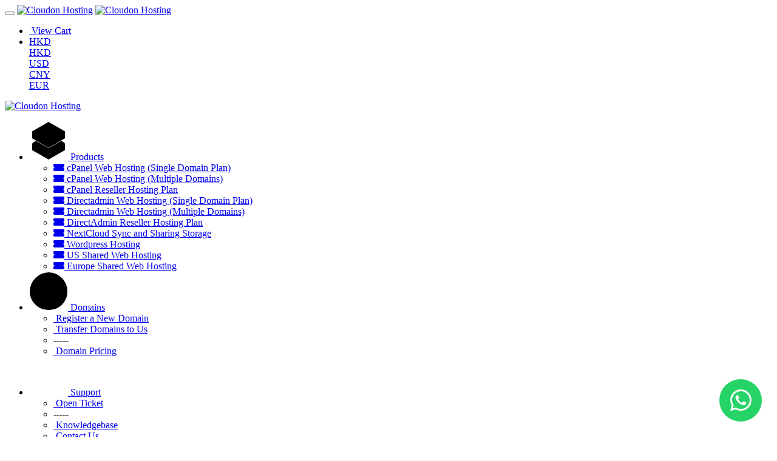

--- FILE ---
content_type: text/html; charset=utf-8
request_url: https://portal.cloudonhost.com/index.php
body_size: 16570
content:
    
    <!DOCTYPE html>
    <html lang="en" >
    <head>
        <meta charset="utf-8" />
        <meta http-equiv="X-UA-Compatible" content="IE=edge">
        <meta name="viewport" content="width=device-width, initial-scale=1.0, maximum-scale=1.0, user-scalable=0">
            <title>
                    Cloudonhost - Managed Hosting for Web and Email solution
         - Cloudon Hosting
    </title>
                            <meta name="og:type" content="website">
        <meta name="og:title" content="Cloudonhost - Managed Hosting for Web and Email solution">
                        <meta name="og:url" content="https://portal.cloudonhost.com/index.php">
        <meta name="twitter:title" content="Cloudonhost - Managed Hosting for Web and Email solution">
                                            
        <link rel='stylesheet' href='/templates/lagom2/core/styles/modern/assets/css/vars/minified.css?1691131362'>
    
                <link rel="stylesheet" href="/templates/lagom2/assets/css/theme.css?v=2.0.2">
                    <link rel="stylesheet" href="/templates/lagom2/assets/css/site.css?v=2.0.2">
                
        
        
        
    
    <!-- HTML5 Shim and Respond.js IE8 support of HTML5 elements and media queries -->
    <!-- WARNING: Respond.js doesn't work if you view the page via file:// -->
    <!--[if lt IE 9]>
    <script src="https://oss.maxcdn.com/libs/html5shiv/3.7.0/html5shiv.js"></script>
    <script src="https://oss.maxcdn.com/libs/respond.js/1.4.2/respond.min.js"></script>
    <![endif]-->

        <script>
        var csrfToken = 'a8be0f282f29b2cc9e4a8caaa848800c2a93e1d8',
            markdownGuide = 'Markdown Guide',
            locale = 'en',
            saved = 'saved',
            saving = 'autosaving',
            whmcsBaseUrl = "",
            requiredText = 'Required',
            recaptchaSiteKey = "6Ldw7OMlAAAAAJNjYowBARfLqSyw22oG7BRZFvIN";
    </script>
    
        <script src="/templates/lagom2/assets/js/scripts.min.js?v=2.0.2"></script>
    <script src="/templates/lagom2/assets/js/core.min.js?v=2.0.2"></script>

        
                
<style>
        /* WhatsApp icon styling */
        .whatsapp-chat-icon {
            position: fixed;
            bottom: 25px;
            right: 25px;
            width: 70px;
            height: 70px;
            background-color: #25D366;
            border-radius: 50%;
            display: flex;
            justify-content: center;
            align-items: center;
            box-shadow: 0 5px 15px rgba(37, 211, 102, 0.5);
            cursor: pointer;
            z-index: 1000;
            transition: all 0.3s ease;
            animation: pulse 2s infinite;
        }
        
        .whatsapp-chat-icon:hover {
            transform: scale(1.1);
            box-shadow: 0 8px 20px rgba(37, 211, 102, 0.7);
        }
        
        .whatsapp-chat-icon i {
            color: white;
            font-size: 40px;
        }
        
        .whatsapp-tooltip {
            position: absolute;
            top: -45px;
            background: #128C7E;
            color: white;
            padding: 8px 15px;
            border-radius: 25px;
            font-size: 14px;
            white-space: nowrap;
            opacity: 0;
            visibility: hidden;
            transition: all 0.3s ease;
            transform: translateY(10px);
        }
        
        .whatsapp-chat-icon:hover .whatsapp-tooltip {
            opacity: 1;
            visibility: visible;
            transform: translateY(0);
        }
        
        @keyframes pulse {
            0% {
                box-shadow: 0 0 0 0 rgba(37, 211, 102, 0.7);
            }
            70% {
                box-shadow: 0 0 0 15px rgba(37, 211, 102, 0);
            }
            100% {
                box-shadow: 0 0 0 0 rgba(37, 211, 102, 0);
            }
        }
    </style>

<div class="whatsapp-chat-icon" id="whatsappButton">
    <div class="whatsapp-tooltip">Chat with us!</div>
    <i class="fab fa-whatsapp"></i>
</div>

<script>
    document.getElementById('whatsappButton').addEventListener('click', function() {
        // Replace with your WhatsApp number in international format
        const phoneNumber = '85298483697'; 
        
        // Optional: Set your default message
        const defaultMessage = 'Hello! I have a question about your services.';
        
        // Encode message for URL
        const encodedMessage = encodeURIComponent(defaultMessage);
        
        // Generate WhatsApp URL
        // const whatsappUrl = `https://wa.me/?text=`;
        
         const whatsappUrl = `https://wa.me/85298483697?text=Hello,%20I%20have%20a%20question%20about%20your%20services.`;

// https://wa.me/85298483697?text=Hello,%20I%20have%20a%20question%20about%20your%20services.
        // Open chat in new tab
        window.open(whatsappUrl, '_blank');
    });
</script>

    
<!-- Google Tag Manager -->
<script>(function(w,d,s,l,i){w[l]=w[l]||[];w[l].push({'gtm.start':
new Date().getTime(),event:'gtm.js'});var f=d.getElementsByTagName(s)[0],
j=d.createElement(s),dl=l!='dataLayer'?'&l='+l:'';j.async=true;j.src=
'https://www.googletagmanager.com/gtm.js?id='+i+dl;f.parentNode.insertBefore(j,f);
})(window,document,'script','dataLayer','GTM-MNBZP33X');</script>
<!-- End Google Tag Manager -->

<!-- Google tag (gtag.js) -->
<script async src="https://www.googletagmanager.com/gtag/js?id=G-42NS3944EQ"></script>
<script>
  window.dataLayer = window.dataLayer || [];
  function gtag(){dataLayer.push(arguments);}
  gtag('js', new Date());

  gtag('config', 'G-42NS3944EQ');
</script>


    
<!-- Dynamic Template Compatibility -->
<!-- Please update your theme to include or have a comment on the following to negate dynamic inclusion -->
<link rel="stylesheet" type="text/css" href="/assets/css/fontawesome-all.min.css" />

</head>
    
    <body class="lagom lagom-not-portal lagom-layout-top lagom-layout-condensed lagom-layout-banner page-homepage" data-phone-cc-input="1">
        
<!-- Google Tag Manager (noscript) -->
<noscript><iframe src="https://www.googletagmanager.com/ns.html?id=GTM-MNBZP33X"
height="0" width="0" style="display:none;visibility:hidden"></iframe></noscript>
<!-- End Google Tag Manager (noscript) -->


    
                
    



    
    


    

                        <div class="app-nav app-nav-condensed  sticky-navigation" data-site-navbar>
        <div class="app-nav-header" id="header">
            <div class="container">
                <button class="app-nav-toggle navbar-toggle" type="button">
                    <span class="icon-bar"></span>
                    <span class="icon-bar"></span>
                    <span class="icon-bar"></span>
                    <span class="icon-bar"></span>
                </button>
                    
                              
                
                    
            <a class="logo hidden-sm hidden-xs hidden-md" href="/index.php"><img src="/templates/lagom2/assets/img/logo/logo_big.1559942732.png" title="Cloudon Hosting" alt="Cloudon Hosting"/></a>
                    <a class="logo visible-xs visible-sm visible-md" href="/index.php"><img src="/templates/lagom2/assets/img/logo/logo_big.1559942732.png" title="Cloudon Hosting" alt="Cloudon Hosting"/></a>
                                    <ul class="top-nav">
                
                                                  
            <li 
            menuItemName="View Cart" 
            class=" nav-item-cart"
            id="Secondary_Navbar-View_Cart"
                    >
                            <a href="/cart.php?a=view">
                                            <i class="fas fa-test lm lm-basket"></i>
                                                                <span class="item-text">View Cart</span>
                                        <span class="nav-badge badge badge-primary-faded hidden"><span></span></span>                                    </a>
                                            </li>
            <li 
            menuItemName="Currencies-147" 
            class="dropdown nav-item-currency"
            id="Secondary_Navbar-Currencies-147"
                    >
                            <a class="dropdown-toggle" href="#" data-toggle="dropdown">
                                                                <span class="item-text">HKD</span>
                                                            <b class="ls ls-caret"></b>                </a>
                                                        <div class="dropdown-menu dropdown-menu-right">
        <div class="dropdown-menu-items has-scroll">
                            <div class="dropdown-menu-item active">
                    <a href="/index.php?currency=1">
                        <span>HKD</span>
                    </a>
                </div>
                            <div class="dropdown-menu-item ">
                    <a href="/index.php?currency=2">
                        <span>USD</span>
                    </a>
                </div>
                            <div class="dropdown-menu-item ">
                    <a href="/index.php?currency=3">
                        <span>CNY</span>
                    </a>
                </div>
                            <div class="dropdown-menu-item ">
                    <a href="/index.php?currency=4">
                        <span>EUR</span>
                    </a>
                </div>
                    </div>                 
    </div>
        
                    </li>
        </ul>
                </div>
        </div>
            <div class="app-nav-menu" id="main-menu">
        <div class="container">
             
                    
                              
                
                    
            <a class="logo" href="/index.php"><img src="/templates/lagom2/assets/img/logo/logo_big.1559942732.png" title="Cloudon Hosting" alt="Cloudon Hosting"/></a>
                                        <ul class="menu menu-primary" data-nav>
                
                                                        
                                   
                                   
                                   
                                   
                                   
                                   
                                   
                                   
                                   
                                                                            
                                   
                                   
                                   
                                                                            
                                   
                                   
                                   
                                                                                          
            <li 
            menuItemName="footer_extended.products" 
            class="dropdown nav-item-text-only"
            id="Primary_Navbar-footer_extended.products"
                    >
                            <a class="dropdown-toggle" href="#" data-toggle="dropdown">
                                            <svg class="svg-icon {if $onDark}svg-icon-on-dark{/if}"  xmlns="http://www.w3.org/2000/svg" xmlns:xlink="http://www.w3.org/1999/xlink" x="0px" y="0px" width="64px" height="64px" viewBox="0 0 64 64" style="enable-background:new 0 0 64 64;" xml:space="preserve">
<polygon class="svg-icon-prime svg-icon-stroke" points="59,47.4 59,36.2 32,48 5,36.2 5,47.4 32,63 "/>
<polygon class="svg-icon-prime-l svg-icon-stroke" points="32,44.3 11.2,32.3 5,35.9 32,51.5 59,35.9 52.8,32.3 "/>
<line class="svg-icon-outline-s" x1="32" y1="32.7" x2="32" y2="43.2"/>
<polyline class="svg-icon-outline-s" points="5.5,16.9 32,32.2 58.5,16.9 "/>
<polygon class="svg-icon-outline-s" points="5,16.6 5,28.1 32,43.7 59,28.1 59,16.6 32,1 "/>
<line class="svg-icon-outline-s" x1="37" y1="34.8" x2="44" y2="30.7"/>
</svg>
                                                                <span class="item-text">Products</span>
                                                            <b class="ls ls-caret"></b>                </a>
                                                    <ul class="dropdown-menu has-scroll  ">
                                                                                      
                        <li menuItemName="cPanel Web Hosting (Single Domain Plan)" class=" " id="Primary_Navbar-footer_extended.products-cPanel_Web_Hosting_(Single_Domain_Plan)">
                                                            <a href="/store/standard-cpanel-plan">
                                                                            <i class="fas fa-ticket ls ls-hosting"></i>
                                                                        cPanel Web Hosting (Single Domain Plan)
                                                                    </a>
                                                                                </li>
                                                                                          
                        <li menuItemName="cPanel Web Hosting (Multiple Domains)" class=" " id="Primary_Navbar-footer_extended.products-cPanel_Web_Hosting_(Multiple_Domains)">
                                                            <a href="/store/cpanel-multiple-domain-hosting">
                                                                            <i class="fas fa-ticket ls ls-hosting"></i>
                                                                        cPanel Web Hosting (Multiple Domains)
                                                                    </a>
                                                                                </li>
                                                                                          
                        <li menuItemName="cPanel Reseller Hosting Plan" class=" " id="Primary_Navbar-footer_extended.products-cPanel_Reseller_Hosting_Plan">
                                                            <a href="/store/cpanel-reseller-plan">
                                                                            <i class="fas fa-ticket ls ls-hosting"></i>
                                                                        cPanel Reseller Hosting Plan
                                                                    </a>
                                                                                </li>
                                                                                          
                        <li menuItemName="Directadmin Web Hosting (Single Domain Plan)" class=" " id="Primary_Navbar-footer_extended.products-Directadmin_Web_Hosting_(Single_Domain_Plan)">
                                                            <a href="/store/directadmin-hosting-plan-single-domain">
                                                                            <i class="fas fa-ticket ls ls-hosting"></i>
                                                                        Directadmin Web Hosting (Single Domain Plan)
                                                                    </a>
                                                                                </li>
                                                                                          
                        <li menuItemName="Directadmin Web Hosting (Multiple Domains)" class=" " id="Primary_Navbar-footer_extended.products-Directadmin_Web_Hosting_(Multiple_Domains)">
                                                            <a href="/store/directadmin-multiple-domain-web-hosting">
                                                                            <i class="fas fa-ticket ls ls-hosting"></i>
                                                                        Directadmin Web Hosting (Multiple Domains)
                                                                    </a>
                                                                                </li>
                                                                                          
                        <li menuItemName="DirectAdmin Reseller Hosting Plan" class=" " id="Primary_Navbar-footer_extended.products-DirectAdmin_Reseller_Hosting_Plan">
                                                            <a href="/store/directadmin-reseller-plan">
                                                                            <i class="fas fa-ticket ls ls-hosting"></i>
                                                                        DirectAdmin Reseller Hosting Plan
                                                                    </a>
                                                                                </li>
                                                                                          
                        <li menuItemName="NextCloud Sync and Sharing Storage" class=" " id="Primary_Navbar-footer_extended.products-NextCloud_Sync_and_Sharing_Storage">
                                                            <a href="/store/nextcloud-storage">
                                                                            <i class="fas fa-ticket ls ls-box"></i>
                                                                        NextCloud Sync and Sharing Storage
                                                                    </a>
                                                                                </li>
                                                                                          
                        <li menuItemName="Wordpress Hosting " class=" " id="Primary_Navbar-footer_extended.products-Wordpress_Hosting_">
                                                            <a href="/store/wordpress-hosting">
                                                                            <i class="fas fa-ticket ls ls-hosting"></i>
                                                                        Wordpress Hosting 
                                                                    </a>
                                                                                </li>
                                                                                          
                        <li menuItemName="US Shared Web Hosting" class=" " id="Primary_Navbar-footer_extended.products-US_Shared_Web_Hosting">
                                                            <a href="/store/us-shared-web-hosting">
                                                                            <i class="fas fa-ticket ls ls-hosting"></i>
                                                                        US Shared Web Hosting
                                                                    </a>
                                                                                </li>
                                                                                          
                        <li menuItemName="Europe Shared Web Hosting" class=" " id="Primary_Navbar-footer_extended.products-Europe_Shared_Web_Hosting">
                                                            <a href="/store/europe-shared-web-hosting">
                                                                            <i class="fas fa-ticket ls ls-hosting"></i>
                                                                        Europe Shared Web Hosting
                                                                    </a>
                                                                                </li>
                                                            </ul>
                    </li>
            <li 
            menuItemName="Domains" 
            class="dropdown nav-item-text-only"
            id="Primary_Navbar-Domains"
                    >
                            <a class="dropdown-toggle" href="#" data-toggle="dropdown">
                                            <svg class="svg-icon {if $onDark}svg-icon-on-dark{/if}" xmlns="http://www.w3.org/2000/svg" viewBox="0 0 64 64" x="0px" y="0px" width="64px" height="64px">
    <ellipse class="svg-icon-prime svg-icon-stroke" cx="31.45" cy="32.38" rx="7.48" ry="7.48"/>
    <path class="svg-icon-outline-s" d="M54.14,54.29A30.57,30.57,0,0,1,32.2,63a30.34,30.34,0,0,1-21.85-8.71A31.18,31.18,0,0,1,1,32.38a31.18,31.18,0,0,1,9.35-21.91A31.18,31.18,0,0,1,32.2,1a31.37,31.37,0,0,1,21.94,9.47A30.67,30.67,0,0,1,63,32.38,30.67,30.67,0,0,1,54.14,54.29Z"/>
    <path class="svg-icon-outline-s" d="M1,32.89a15.35,15.35,0,0,1,.09-2"/>
    <path class="svg-icon-outline-s dashed-21" d="M5.79,23.9a24.23,24.23,0,0,1,4.57-3.36C16,17.3,23.7,15.3,32.24,15.3s16.28,2,21.88,5.24a21.48,21.48,0,0,1,6.51,5.51"/>
    <path class="svg-icon-outline-s" d="M62.7,29.74a8,8,0,0,1,.2,2"/>
    <path class="svg-icon-outline-s" d="M63,31.08C63,36,59.72,41,54.12,44.23a45,45,0,0,1-22,5.65,44.17,44.17,0,0,1-21.78-5.65C4.76,41,1,36.52,1,31.59"/>
    <path class="svg-icon-outline-s" d="M32.87,63a16.42,16.42,0,0,1-2-.11"/>
    <path class="svg-icon-outline-s dashed-22" d="M24.38,59.6a23.31,23.31,0,0,1-4.11-5.32C17,48.67,15,40.93,15,32.38s2-16.29,5.23-21.89a20.92,20.92,0,0,1,6.23-7l1-.65"/>
    <path class="svg-icon-outline-s" d="M30.89,1.3a7.81,7.81,0,0,1,2-.27"/>
    <path class="svg-icon-outline-s" d="M31.41,1c4.93,0,9.44,3.86,12.67,9.46a44.62,44.62,0,0,1,5.81,21.89,44.69,44.69,0,0,1-5.81,21.9C40.85,59.88,36.34,63,31.41,63"/>
</svg>

                                                                <span class="item-text">Domains</span>
                                                            <b class="ls ls-caret"></b>                </a>
                                                    <ul class="dropdown-menu has-scroll  ">
                                                                                      
                        <li menuItemName="Register a New Domain" class=" " id="Primary_Navbar-Domains-Register_a_New_Domain">
                                                            <a href="/cart.php?a=add&domain=register">
                                                                            <i class="fas fa-test lm lm-globe"></i>
                                                                        Register a New Domain
                                                                    </a>
                                                                                </li>
                                                                                          
                        <li menuItemName="Transfer Domains to Us" class=" " id="Primary_Navbar-Domains-Transfer_Domains_to_Us">
                                                            <a href="/cart.php?a=add&domain=transfer">
                                                                            <i class="fas fa-test ls ls-transfer"></i>
                                                                        Transfer Domains to Us
                                                                    </a>
                                                                                </li>
                                                                                          
                        <li menuItemName="Divider-554" class="nav-divider " id="Primary_Navbar-Domains-Divider-554">
                                                            -----
                                                                                </li>
                                                                                          
                        <li menuItemName="Domain Pricing" class=" " id="Primary_Navbar-Domains-Domain_Pricing">
                                                            <a href="/domain/pricing">
                                                                            <i class="fas fa-test ls ls-document-info"></i>
                                                                        Domain Pricing
                                                                    </a>
                                                                                </li>
                                                            </ul>
                    </li>
            <li 
            menuItemName="Support" 
            class="dropdown nav-item-text-only"
            id="Primary_Navbar-Support"
                    >
                            <a class="dropdown-toggle" href="#" data-toggle="dropdown">
                                            <svg  class="svg-icon {if $onDark}svg-icon-on-dark{/if}" width="64" height="64" viewBox="0 0 64 64" fill="none" xmlns="http://www.w3.org/2000/svg">
    <path class="svg-icon-outline-s" d="M13.1148 27.5496C13.1148 25.922 13.702 24.0903 14.7472 22.4575C15.7924 20.8247 17.21 19.5247 18.6881 18.8432L38.2908 9.80629C39.7688 9.12487 41.1864 9.11793 42.2316 9.787C43.2769 10.4561 43.8641 11.7464 43.8641 13.374V26.4946C43.8641 28.1222 43.2769 29.9538 42.2316 31.5866C41.1864 33.2193 39.7688 34.5195 38.2908 35.2009L30.3321 38.8698L21.9913 49.1974C20.8459 50.616 19.2646 50.4425 19.2646 48.8986V43.972L18.6881 44.2378C17.21 44.9192 15.7924 44.9262 14.7472 44.2571C13.702 43.5881 13.1148 42.2977 13.1148 40.6701V27.5496Z"/>
    <path class="svg-icon-outline-s dashed-40" d="M32.1611 12.5133V6.64023C32.1611 5.01259 31.5739 3.72231 30.5286 3.05323C29.4834 2.38416 28.0658 2.3911 26.5878 3.07253L6.98511 12.1095C5.50697 12.7909 4.08938 14.091 3.04419 15.7237C1.99899 17.3565 1.4118 19.1882 1.4118 20.8158V33.9363C1.4118 35.5639 1.99899 36.8543 3.04419 37.5233C4.08938 38.1924 5.50697 38.1854 6.98511 37.504L7.56165 37.2382V42.1648C7.56165 43.7088 9.14292 43.8822 10.2883 42.4636L12.8925 39.6738"/>
    <path class="svg-icon-prime-l svg-icon-stroke" d="M26.3246 31.1608C25.2825 32.7888 24.697 34.6151 24.697 36.238V49.3202C24.697 50.9431 25.2825 52.2296 26.3246 52.8967C27.3668 53.5638 29.1827 54.5099 30.254 55.701C30.5095 55.985 30.5633 56.1603 30.8064 56.4592C31.1581 56.8916 31.0031 56.8673 32.4671 57.7974C33.9311 58.7275 38.6214 61.7522 38.6214 61.7522L40.8473 47.8096L56.5439 39.8214C58.0177 39.142 59.4312 37.8457 60.4733 36.2177C61.5155 34.5897 62.5113 32.7798 62.5113 31.1569L62.3705 23.5844C61.8264 21.464 56.8214 18.0753 54.5267 17.6004C53.6723 17.4235 51.911 17.6004 49.7994 18.5466L30.254 27.5571C28.7802 28.2365 27.3668 29.5328 26.3246 31.1608Z"/>
    <path class="svg-icon-prime svg-icon-stroke" d="M31.9288 39.321C31.9288 37.6981 32.5142 35.8718 33.5564 34.2438C34.5985 32.6158 36.012 31.3195 37.4858 30.6401L57.0311 21.6296C58.5049 20.9501 59.9184 20.9432 60.9605 21.6103C62.0027 22.2774 62.5881 23.564 62.5881 25.1868V38.269C62.5881 39.8919 62.0027 41.7182 60.9605 43.3462C59.9184 44.9742 58.5049 46.2705 57.0311 46.9499L49.0957 50.6082L40.7794 60.9055C39.6373 62.3199 38.0606 62.1471 38.0606 60.6076V55.6954L37.4858 55.9605C36.012 56.6399 34.5985 56.6468 33.5564 55.9797C32.5142 55.3126 31.9288 54.0261 31.9288 52.4032V39.321Z"/>
    <path class="svg-icon-outline-i" d="M37.7524 37.3866L56.6174 28.6221"/>
    <path class="svg-icon-outline-i" d="M37.7524 43.6824L47.7968 39.0159"/>
    <path class="svg-icon-outline-i" d="M37.7524 50.1659L52.8171 43.167"/>
</svg>
                                                                <span class="item-text">Support</span>
                                                            <b class="ls ls-caret"></b>                </a>
                                                    <ul class="dropdown-menu has-scroll  ">
                                                                                      
                        <li menuItemName="Open Ticket" class=" " id="Primary_Navbar-Support-Open_Ticket">
                                                            <a href="https://portal.cloudonhost.com/submitticket.php?step=2&amp;deptid=1">
                                                                            <i class="fas fa-test ls ls-check-underline"></i>
                                                                        Open Ticket
                                                                    </a>
                                                                                </li>
                                                                                          
                        <li menuItemName="Divider-561" class="nav-divider " id="Primary_Navbar-Support-Divider-561">
                                                            -----
                                                                                </li>
                                                                                          
                        <li menuItemName="Knowledgebase" class=" " id="Primary_Navbar-Support-Knowledgebase">
                                                            <a href="/knowledgebase">
                                                                            <i class="fas fa-test ls ls-document-info"></i>
                                                                        Knowledgebase
                                                                    </a>
                                                                                </li>
                                                                                          
                        <li menuItemName="Contact Us" class=" " id="Primary_Navbar-Support-Contact_Us">
                                                            <a href="/contact.php">
                                                                            <i class="fas fa-test ls ls-chat-clouds"></i>
                                                                        Contact Us
                                                                    </a>
                                                                                </li>
                                                            </ul>
                    </li>
            <li 
            menuItemName="Login" 
            class=" nav-item-btn is-right d-md-none d-lg-flex"
            id="Primary_Navbar-Login"
                    >
                            
                            <a class="btn btn-primary" href="/login.php" >
                                <span>Login</span> 
                            </a>
                                            </li>
            <li 
            menuItemName="Language-568" 
            class="dropdown is-right d-lg-none active"
            id="Primary_Navbar-Language-568"
            data-language-select        >
                            <a class="dropdown-toggle" href="#" data-toggle="dropdown">
                                                                <span class="item-text">English</span>
                                                            <b class="ls ls-caret"></b>                </a>
                                                        <div class="dropdown-menu dropdown-language-search  dropdown-menu-right" >
        <input type="hidden" data-language-select-value value="English">
        <input type="hidden" data-language-select-backlink value="/index.php?">
        <input type="hidden" data-language-select-lang value="Select">
        <div class="dropdown-header input-group align-center">
            <i class="input-group-icon lm lm-search"></i>
            <input class="form-control" placeholder="Search..." type="text" data-language-select-search>
        </div>
        <div class="nav-divider"></div>
        <div class="dropdown-menu-items has-scroll" data-language-select-list>
                    <div class="dropdown-menu-item " data-value="chinese" data-language="中文">
                <a href="/index.php?language=chinese">
                    <span class="language-flag chinese"></span>
                    <span class="language-text">中文</span>
                </a>
            </div>
                    <div class="dropdown-menu-item active" data-value="english" data-language="English">
                <a href="/index.php?language=english">
                    <span class="language-flag english"></span>
                    <span class="language-text">English</span>
                </a>
            </div>
                </div>
        <div class="dropdown-menu-item dropdown-menu-no-data">
            <span class="text-info text-large">
                No Records Found
            </span>
        </div>                  
    </div>
                    </li>
                </ul>
        </div>
    </div>
    </div>
<div class="app-main ">
                            

    <div class="main-banner banner-center banner-home banner-default">
        <div class="container">
            <div class="banner-content">
                            <h1 class="banner-title">Find your new domain name</h1>
                <form method="post" action="domainchecker.php" id="frmDomainHomepage">
<input type="hidden" name="token" value="a8be0f282f29b2cc9e4a8caaa848800c2a93e1d8" />
                    <div class="domain-search-input search-group search-group-combined">
                        <div class="search-field search-field-lg">
                            <div class="search-field-icon"><i class="lm lm-search"></i></div>
                            <input class="form-control form-control-lg" type="text" name="domain" placeholder="eg. example.com" autocapitalize="none" data-toggle="tooltip" data-placement="left" data-trigger="manual" title="Required"/>
                        </div>
                        <div class="search-group-btn">
                                                            <input type="submit" name="transfer" class="btn btn-lg btn-primary-faded transfer  btn-recaptcha" value="Transfer" />
                                                                                        <input type="submit" class="btn btn-lg btn-primary search  btn-recaptcha" value="Search" id="btnDomainSearch"/>
                                                    </div>
                    </div>
                         
                                                <div class="domain-search-captcha">
                
            <div id="google-recaptcha-domainchecker" class="recaptcha-container center-block "></div>
                                        </div>
                                                            </form>
                        </div>
        </div>
                    <div class="banner-background banner-bg">
    <svg class="banner-svg" xmlns="http://www.w3.org/2000/svg" xmlns:xlink="http://www.w3.org/1999/xlink" x="0px" y="0px" viewBox="0 0 1918 621" style="enable-background:new 0 0 1918 621;" xml:space="preserve">
        <g class="svg-banner-lines banner-lines" data-banner-lines-animation>
            <path class="svg-banner-line" style="stroke-dashoffset: 2205.82px; stroke-dasharray: 2205.82px;" d="M2389.5-86c0,0-672.1,397-712,420c-10.9,6.3-21.2,5.2-32-1c-62.9-36.4-130.3-76.5-145-85c-11.2-6.5-16-4.8-27,2c-55.2,33.9-65.2,38.5-112,66c-11.8,6.9-22,15.4-6,25c51.3,30.8,78.2,48.8,137,82c15.7,8.9,16.3,16.2,3,24c-21.3,12.4-686,391-686,391" />
            <path class="svg-banner-line" style="stroke-dashoffset: 2340.879px; stroke-dasharray: 2340.879px;" d="M-748.5-245c0,0,947,556,987,579c10.9,6.3,21.2,5.2,32-1c62.9-36.4,130.3-76.5,145-85c11.3-6.5,16-4.8,27,2c55.2,33.9,65.2,38.5,112,66c11.8,6.9,22.1,15.4,6,25c-51.3,30.8-78.2,48.8-137,82c-15.7,8.9-16.3,16.2-3,24c21.3,12.4,523,308,523,308" />
            <path class="svg-banner-line" style="stroke-dashoffset: 1809.779px; stroke-dasharray: 1809.779px;" d="M-802.5-126c0,0,889.6,532.9,904,542c14.4,9.1,17.8,14.6,0,25c-21.6,12.5-622,362-622,362" />
            <path class="svg-banner-line" style="stroke-dashoffset: 1232.285px; stroke-dasharray: 1232.285px;" d="M2316,113c0,0-487.6,293.9-502,303c-14.4,9.1-17.8,14.6,0,25c21.6,12.5,524,312,524,312" />
        </g>
        <g class="svg-banner-shape">
            <path class="svg-banner-shape-right" d="M1987.9,129.5l-321.4,192l0.4-598h320v401" />
            <path class="svg-banner-shape-left" d="M1666.5,321.5L1151.2,18.5v-429l515.6,151.3L1666.5,321.5z" />
        </g>
        <g class="svg-banner-shape">
            <path class="svg-banner-shape-right" d="M-65,124.5v-401h320l0.4,598L-66,129.5" />
            <path class="svg-banner-shape-left" d="M255-259.2l515.6-151.3v429L255.4,321.5L255-259.2z" />
        </g>
        <g class="svg-laptop banner-laptop">
            <g class="svg-laptop-bottom">
                <path class="svg-laptop-bottom-back" d="M306.4,344v2l90.1,52c0.9,0.5,2.1,0.8,3.5,0.8s2.6-0.3,3.5-0.8l117.8-68c0.9-0.5,1.4-1.2,1.4-2c0-0.8,0-2,0-2L306.4,344z" />
                <path class="svg-laptop-bottom-top" d="M431.1,272l-5.2-3l-114.3,66l-5.2,9l90.1,52c0.9,0.5,2.1,0.8,3.5,0.8s2.6-0.3,3.5-0.8l117.8-68c0.9-0.5,1.4-1.2,1.4-2c0-0.8-0.5-1.5-1.4-2L431.1,272z" />
                <path class="svg-laptop-touchpad-outside" d="M427.7,370c-0.4,0.2-1,0.4-1.7,0.4c-0.6,0-1.3-0.1-1.7-0.4l-31.2-18c-0.4-0.3-0.7-0.6-0.7-1s0.3-0.7,0.7-1l46.8-27c0.4-0.2,1-0.4,1.7-0.4c0.6,0,1.3,0.1,1.7,0.4l31.2,18c0.4,0.3,0.7,0.6,0.7,1s-0.3,0.7-0.7,1L427.7,370z" />
                <path class="svg-laptop-touchpad-inside" d="M427.7,371c-0.4,0.2-1,0.4-1.7,0.4c-0.6,0-1.3-0.1-1.7-0.4l-31.2-18c-0.4-0.3-0.7-0.6-0.7-1s0.3-0.7,0.7-1l46.8-27c0.4-0.2,1-0.4,1.7-0.4c0.6,0,1.3,0.1,1.7,0.4l31.2,18c0.4,0.3,0.7,0.6,0.7,1s-0.3,0.7-0.7,1L427.7,371z" />
            </g>
            <g class="svg-laptop-top">
                <path class="svg-laptop-screen-back" d="M306.5,344l-1.7-1V239c0-1,0.3-2.2,1-3.4c0.6-1.2,1.5-2.1,2.4-2.6L426,165c0.9-0.5,1.8-0.6,2.5-0.2c0.6,0.4,1.7,1,1.7,1L306.5,344z" />
                <path class="svg-laptop-screen-front" d="M431.3,168v104l-124.7,72V240c0-1,0.3-2.2,1-3.4c0.6-1.2,1.5-2.1,2.4-2.6l117.8-68c0.8-0.5,1.7-0.6,2.4-0.2c0.7,0.3,1,1.2,1,2.2H431.3z" />
                <polygon class="svg-laptop-screen" points="311.7,239 426,173 426,269 311.7,335" />
                <path class="svg-laptop-screen-logo" d="M370.5,283.2c-13.5,7.8-24.4,1.4-24.4-14.1c0-15.6,11-34.5,24.4-42.3c13.5-7.8,24.4-1.4,24.4,14.1C394.9,256.4,384,275.4,370.5,283.2z M385.7,263.5c-1.3,0-2.7,0.3-4.3,0.7c-0.9,3.4-2,6.6-3.3,9.4C381,270.6,383.5,267.2,385.7,263.5z M372.1,264.3c2.5-1.3,4.9-2.4,7.2-3.2c0.6-3.2,1-6.6,1.1-10l-8.3,4.8V264.3z M368.9,257.7l-8.3,4.8c0.1,3.3,0.5,6.2,1.1,8.7c2.3-1.8,4.7-3.6,7.2-5.1V257.7z M368.9,254.1v-8.4c-2.5,1.3-4.9,2.4-7.2,3.2c-0.6,3.2-1,6.6-1.1,10L368.9,254.1z M372.1,252.3l8.3-4.8c-0.1-3.3-0.5-6.2-1.1-8.7c-2.3,1.8-4.7,3.6-7.2,5.1V252.3z M378.4,265.1c-2,0.7-4.1,1.7-6.3,2.8v10.5C374.6,275.8,376.9,270.9,378.4,265.1z M368.9,280.2v-10.5c-2.2,1.4-4.3,2.9-6.3,4.5C364.1,278.3,366.4,280.6,368.9,280.2z M362.9,282.3c-1.3-1.3-2.4-3.2-3.3-5.6c-1.5,1.4-3,2.8-4.3,4.3C357.5,282.2,360,282.7,362.9,282.3z M353.3,279.4c1.6-1.9,3.5-3.8,5.5-5.6c-0.7-2.7-1.1-5.9-1.2-9.5l-8.3,4.8C349.5,273.6,351,277.1,353.3,279.4z M353.3,250.5c-2.3,4.9-3.7,10.1-4,15l8.3-4.8c0.1-3.7,0.5-7.4,1.2-10.9C356.7,250.3,354.9,250.5,353.3,250.5z M355.3,246.5c1.3,0,2.7-0.3,4.3-0.7c0.9-3.4,2-6.6,3.3-9.4C360,239.3,357.5,242.8,355.3,246.5z M362.6,244.9c2-0.7,4.1-1.7,6.3-2.8v-10.5C366.4,234.2,364.1,239,362.6,244.9z M372.1,229.8v10.5c2.2-1.4,4.3-2.9,6.3-4.5C376.9,231.7,374.6,229.4,372.1,229.8z M378.1,227.6c1.3,1.3,2.4,3.2,3.3,5.6c1.5-1.4,3-2.8,4.3-4.3C383.5,227.7,381,227.2,378.1,227.6z M387.7,230.6c-1.6,1.9-3.5,3.8-5.5,5.6c0.7,2.7,1.1,5.9,1.2,9.5l8.3-4.8C391.5,236.4,390,232.9,387.7,230.6z M383.4,249.3c-0.1,3.7-0.5,7.4-1.2,10.9c2-0.5,3.8-0.7,5.5-0.7c2.3-4.9,3.7-10.1,4-15L383.4,249.3z" />
            </g>
            <g class="svg-keyboard">
                <path class="svg-keyboard-keys-bottom" d="M379.6,343c0,0,0,0.8,0,1c0,0.2,0.2,0.4,0.4,0.5l5.2,3c0.3,0.1,0.6,0.2,0.9,0.2c0.4,0,0.7-0.1,0.9-0.2l48.5-28c0.3-0.1,0.4-0.3,0.4-0.5c0-0.2,0-1,0-1L379.6,343z" />
                <path class="svg-keyboard-keys-bottom" d="M440.2,308c0,0,0,0.8,0,1c0,0.2,0.2,0.4,0.4,0.5l5.2,3c0.3,0.1,0.6,0.2,0.9,0.2c0.4,0,0.7-0.1,0.9-0.2l5.2-3c0.3-0.1,0.4-0.3,0.4-0.5c0-0.2,0-1,0-1H440.2z" />
                <path class="svg-keyboard-keys-bottom" d="M431.6,303c0,0,0,0.8,0,1c0,0.2,0.2,0.4,0.4,0.5l5.2,3c0.3,0.1,0.6,0.2,0.9,0.2c0.4,0,0.7-0.1,0.9-0.2l5.2-3c0.3-0.1,0.4-0.3,0.4-0.5c0-0.2,0-1,0-1H431.6z" />
                <path class="svg-keyboard-keys-bottom" d="M422.9,308c0,0,0,0.8,0,1c0,0.2,0.2,0.4,0.4,0.5l5.2,3c0.3,0.1,0.6,0.2,0.9,0.2c0.4,0,0.7-0.1,0.9-0.2l5.2-3c0.3-0.1,0.4-0.3,0.4-0.5c0-0.2,0-1,0-1H422.9z" />
                <path class="svg-keyboard-keys-bottom" d="M414.2,313c0,0,0,0.8,0,1c0,0.2,0.2,0.4,0.4,0.5l5.2,3c0.3,0.1,0.6,0.2,0.9,0.2c0.4,0,0.7-0.1,0.9-0.2l5.2-3c0.3-0.1,0.4-0.3,0.4-0.5c0-0.2,0-1,0-1H414.2z" />
                <path class="svg-keyboard-keys-bottom" d="M402.1,310c0,0,0,0.8,0,1c0,0.2,0.2,0.4,0.4,0.5l5.2,3c0.3,0.1,0.6,0.2,0.9,0.2c0.4,0,0.7-0.1,0.9-0.2l5.2-3c0.3-0.1,0.4-0.3,0.4-0.5c0-0.2,0-1,0-1H402.1z" />
                <path class="svg-keyboard-keys-bottom" d="M405.6,318c0,0,0,0.8,0,1c0,0.2,0.2,0.4,0.4,0.5l5.2,3c0.3,0.1,0.6,0.2,0.9,0.2c0.4,0,0.7-0.1,0.9-0.2l5.2-3c0.3-0.1,0.4-0.3,0.4-0.5c0-0.2,0-1,0-1H405.6z" />
                <path class="svg-keyboard-keys-bottom" d="M396.9,323c0,0,0,0.8,0,1c0,0.2,0.2,0.4,0.4,0.5l5.2,3c0.3,0.1,0.6,0.2,0.9,0.2c0.4,0,0.7-0.1,0.9-0.2l5.2-3c0.3-0.1,0.4-0.3,0.4-0.5c0-0.2,0-1,0-1H396.9z" />
                <path class="svg-keyboard-keys-bottom" d="M393.5,315c0,0,0,0.8,0,1c0,0.2,0.2,0.4,0.4,0.5l5.2,3c0.3,0.1,0.6,0.2,0.9,0.2c0.4,0,0.7-0.1,0.9-0.2l5.2-3c0.3-0.1,0.4-0.3,0.4-0.5c0-0.2,0-1,0-1H393.5z" />
                <path class="svg-keyboard-keys-bottom" d="M384.8,320c0,0,0,0.8,0,1c0,0.2,0.2,0.4,0.4,0.5l5.2,3c0.3,0.1,0.6,0.2,0.9,0.2c0.4,0,0.7-0.1,0.9-0.2l5.2-3c0.3-0.1,0.4-0.3,0.4-0.5c0-0.2,0-1,0-1H384.8z" />
                <path class="svg-keyboard-keys-bottom" d="M376.1,325c0,0,0,0.8,0,1c0,0.2,0.2,0.4,0.4,0.5l5.2,3c0.3,0.1,0.5,0.2,0.9,0.2s0.7-0.1,0.9-0.2l5.2-3c0.3-0.1,0.4-0.3,0.4-0.5c0-0.2,0-1,0-1H376.1z" />
                <path class="svg-keyboard-keys-bottom" d="M370.9,318c0,0,0,0.8,0,1c0,0.2,0.2,0.4,0.4,0.5l5.2,3c0.3,0.1,0.6,0.2,0.9,0.2c0.4,0,0.7-0.1,0.9-0.2l5.2-3c0.3-0.1,0.4-0.3,0.4-0.5c0-0.2,0-1,0-1H370.9z" />
                <path class="svg-keyboard-keys-bottom" d="M388.3,328c0,0,0,0.8,0,1c0,0.2,0.2,0.4,0.4,0.5l5.2,3c0.3,0.1,0.6,0.2,0.9,0.2c0.4,0,0.7-0.1,0.9-0.2l5.2-3c0.3-0.1,0.4-0.3,0.4-0.5c0-0.2,0-1,0-1H388.3z" />
                <path class="svg-keyboard-keys-bottom" d="M379.6,333c0,0,0,0.8,0,1c0,0.2,0.2,0.4,0.4,0.5l5.2,3c0.3,0.1,0.6,0.2,0.9,0.2c0.4,0,0.7-0.1,0.9-0.2l5.2-3c0.3-0.1,0.4-0.3,0.4-0.5c0-0.2,0-1,0-1H379.6z" />
                <path class="svg-keyboard-keys-bottom" d="M367.5,330c0,0,0,0.8,0,1c0,0.2,0.2,0.4,0.4,0.5l5.2,3c0.3,0.1,0.6,0.2,0.9,0.2c0.4,0,0.7-0.1,0.9-0.2l5.2-3c0.3-0.1,0.4-0.3,0.4-0.5c0-0.2,0-1,0-1H367.5z" />
                <path class="svg-keyboard-keys-bottom" d="M362.3,323c0,0,0,0.8,0,1c0,0.2,0.2,0.4,0.4,0.5l5.2,3c0.3,0.1,0.6,0.2,0.9,0.2c0.4,0,0.7-0.1,0.9-0.2l5.2-3c0.3-0.1,0.4-0.3,0.4-0.5c0-0.2,0-1,0-1H362.3z" />
                <path class="svg-keyboard-keys-bottom" d="M353.6,328c0,0,0,0.8,0,1c0,0.2,0.2,0.4,0.4,0.5l5.2,3c0.3,0.1,0.6,0.2,0.9,0.2c0.4,0,0.7-0.1,0.9-0.2l5.2-3c0.3-0.1,0.4-0.3,0.4-0.5c0-0.2,0-1,0-1H353.6z" />
                <path class="svg-keyboard-keys-bottom" d="M358.8,335c0,0,0,0.8,0,1c0,0.2,0.2,0.4,0.4,0.5l5.2,3c0.3,0.1,0.6,0.2,0.9,0.2c0.4,0,0.7-0.1,0.9-0.2l5.2-3c0.3-0.1,0.4-0.3,0.4-0.5c0-0.2,0-1,0-1H358.8z" />
                <path class="svg-keyboard-keys-bottom" d="M362.3,343c0,0,0,0.8,0,1c0,0.2,0.2,0.4,0.4,0.5l5.2,3c0.3,0.1,0.6,0.2,0.9,0.2c0.4,0,0.7-0.1,0.9-0.2l5.2-3c0.3-0.1,0.4-0.3,0.4-0.5c0-0.2,0-1,0-1H362.3z" />
                <path class="svg-keyboard-keys-bottom" d="M350.2,340c0,0,0,0.8,0,1c0,0.2,0.2,0.4,0.4,0.5l5.2,3c0.3,0.1,0.6,0.2,0.9,0.2c0.4,0,0.7-0.1,0.9-0.2l5.2-3c0.3-0.1,0.4-0.3,0.4-0.5c0-0.2,0-1,0-1H350.2z" />
                <path class="svg-keyboard-keys-bottom" d="M345,333c0,0,0,0.8,0,1c0,0.2,0.2,0.4,0.4,0.5l5.2,3c0.3,0.1,0.6,0.2,0.9,0.2c0.4,0,0.7-0.1,0.9-0.2l5.2-3c0.3-0.1,0.4-0.3,0.4-0.5c0-0.2,0-1,0-1H345z" />
                <path class="svg-keyboard-keys-bottom" d="M336.3,338c0,0,0,0.8,0,1c0,0.2,0.2,0.4,0.4,0.5l5.2,3c0.3,0.1,0.6,0.2,0.9,0.2c0.4,0,0.7-0.1,0.9-0.2l5.2-3c0.3-0.1,0.4-0.3,0.4-0.5c0-0.2,0-1,0-1H336.3z" />
                <path class="svg-keyboard-keys-bottom" d="M327.6,343c0,0,0,0.8,0,1c0,0.2,0.2,0.4,0.4,0.5l5.2,3c0.3,0.1,0.6,0.2,0.9,0.2c0.4,0,0.7-0.1,0.9-0.2l5.2-3c0.3-0.1,0.4-0.3,0.4-0.5c0-0.2,0-1,0-1H327.6z" />
                <path class="svg-keyboard-keys-bottom" d="M353.6,348c0,0,0,0.8,0,1s0.2,0.4,0.4,0.5l5.2,3c0.3,0.1,0.6,0.2,0.9,0.2c0.4,0,0.7-0.1,0.9-0.2l5.2-3c0.3-0.1,0.4-0.3,0.4-0.5s0-1,0-1H353.6z" />
                <path class="svg-keyboard-keys-bottom" d="M353.6,358c0,0,0,0.8,0,1s0.2,0.4,0.4,0.5l5.2,3c0.3,0.1,0.6,0.2,0.9,0.2c0.4,0,0.7-0.1,0.9-0.2l5.2-3c0.3-0.1,0.4-0.3,0.4-0.5s0-1,0-1H353.6z" />
                <path class="svg-keyboard-keys-bottom" d="M370.9,348c0,0,0,0.8,0,1s0.2,0.4,0.4,0.5l5.2,3c0.3,0.1,0.6,0.2,0.9,0.2c0.4,0,0.7-0.1,0.9-0.2l5.2-3c0.3-0.1,0.4-0.3,0.4-0.5s0-1,0-1H370.9z" />
                <path class="svg-keyboard-keys-bottom" d="M362.3,353c0,0,0,0.8,0,1s0.2,0.4,0.4,0.5l5.2,3c0.3,0.1,0.6,0.2,0.9,0.2c0.4,0,0.7-0.1,0.9-0.2l5.2-3c0.3-0.1,0.4-0.3,0.4-0.5s0-1,0-1H362.3z" />
                <path class="svg-keyboard-keys-bottom" d="M370.9,338c0,0,0,0.8,0,1c0,0.2,0.2,0.4,0.4,0.5l5.2,3c0.3,0.1,0.6,0.2,0.9,0.2c0.4,0,0.7-0.1,0.9-0.2l5.2-3c0.3-0.1,0.4-0.3,0.4-0.5c0-0.2,0-1,0-1H370.9z" />
                <path class="svg-keyboard-keys-bottom" d="M388.3,308c0,0,0,0.8,0,1c0,0.2,0.2,0.4,0.4,0.5l5.2,3c0.3,0.1,0.6,0.2,0.9,0.2c0.4,0,0.7-0.1,0.9-0.2l5.2-3c0.3-0.1,0.4-0.3,0.4-0.5c0-0.2,0-1,0-1H388.3z" />
                <path class="svg-keyboard-keys-bottom" d="M379.6,313c0,0,0,0.8,0,1c0,0.2,0.2,0.4,0.4,0.5l5.2,3c0.3,0.1,0.6,0.2,0.9,0.2c0.4,0,0.7-0.1,0.9-0.2l5.2-3c0.3-0.1,0.4-0.3,0.4-0.5c0-0.2,0-1,0-1H379.6z" />
                <path class="svg-keyboard-keys-bottom" d="M396.9,303c0,0,0,0.8,0,1c0,0.2,0.2,0.4,0.4,0.5l5.2,3c0.3,0.1,0.6,0.2,0.9,0.2c0.4,0,0.7-0.1,0.9-0.2l5.2-3c0.3-0.1,0.4-0.3,0.4-0.5c0-0.2,0-1,0-1H396.9z" />
                <path class="svg-keyboard-keys-bottom" d="M431.6,313c0,0,0,0.8,0,1c0,0.2,0.2,0.4,0.4,0.5l5.2,3c0.3,0.1,0.6,0.2,0.9,0.2c0.4,0,0.7-0.1,0.9-0.2l5.2-3c0.3-0.1,0.4-0.3,0.4-0.5c0-0.2,0-1,0-1H431.6z" />
                <path class="svg-keyboard-keys-bottom" d="M419.4,300c0,0,0,0.8,0,1c0,0.2,0.2,0.4,0.4,0.5l5.2,3c0.3,0.1,0.6,0.2,0.9,0.2c0.4,0,0.7-0.1,0.9-0.2l5.2-3c0.3-0.1,0.4-0.3,0.4-0.5c0-0.2,0-1,0-1H419.4z" />
                <path class="svg-keyboard-keys-bottom" d="M414.2,293c0,0,0,0.8,0,1c0,0.2,0.2,0.4,0.4,0.5l5.2,3c0.3,0.1,0.6,0.2,0.9,0.2c0.4,0,0.7-0.1,0.9-0.2l5.2-3c0.3-0.1,0.4-0.3,0.4-0.5c0-0.2,0-1,0-1H414.2z" />
                <path class="svg-keyboard-keys-bottom" d="M405.6,298c0,0,0,0.8,0,1c0,0.2,0.2,0.4,0.4,0.5l5.2,3c0.3,0.1,0.6,0.2,0.9,0.2c0.4,0,0.7-0.1,0.9-0.2l5.2-3c0.3-0.1,0.4-0.3,0.4-0.5c0-0.2,0-1,0-1H405.6z" />
                <path class="svg-keyboard-keys-bottom" d="M410.8,305c0,0,0,0.8,0,1c0,0.2,0.2,0.4,0.4,0.5l5.2,3c0.3,0.1,0.6,0.2,0.9,0.2c0.4,0,0.7-0.1,0.9-0.2l5.2-3c0.3-0.1,0.4-0.3,0.4-0.5c0-0.2,0-1,0-1H410.8z" />
                <path class="svg-keyboard-keys-bottom" d="M448.9,303c0,0,0,0.8,0,1c0,0.2,0.2,0.4,0.4,0.5l5.2,3c0.3,0.1,0.6,0.2,0.9,0.2c0.4,0,0.7-0.1,0.9-0.2l6.9-4c0.3-0.1,0.4-0.3,0.4-0.5c0-0.2,0-1,0-1L448.9,303z" />
                <path class="svg-keyboard-keys-bottom" d="M440.3,298c0,0,0,0.8,0,1c0,0.2,0.2,0.4,0.4,0.5l5.2,3c0.3,0.1,0.6,0.2,0.9,0.2c0.4,0,0.7-0.1,0.9-0.2l6.9-4c0.3-0.1,0.4-0.3,0.4-0.5c0-0.2,0-1,0-1L440.3,298z" />
                <path class="svg-keyboard-keys-bottom" d="M336.7,349.5l13.9,8c0.3,0.1,0.6,0.2,0.9,0.2c0.4,0,0.7-0.1,0.9-0.2l5.2-3c0.3-0.1,0.4-0.3,0.4-0.5s0-1,0-1l-8.2-4l4.3-2.5c0.3-0.1,0.4-0.3,0.4-0.5c0-0.2,0-1,0-1l-18,3c0,0,0,0.8,0,1S336.6,349.4,336.7,349.5z" />
                <path class="svg-keyboard-keys-bottom" d="M428.1,295c0,0,0,0.8,0,1c0,0.2,0.2,0.4,0.4,0.5l5.2,3c0.3,0.1,0.6,0.2,0.9,0.2c0.4,0,0.7-0.1,0.9-0.2l10.4-6c0.3-0.1,0.4-0.3,0.4-0.5c0-0.2,0-1,0-1L428.1,295z" />
                <path class="svg-keyboard-keys-bottom" d="M422.9,288c0,0,0,0.8,0,1c0,0.2,0.2,0.4,0.4,0.5l5.2,3c0.3,0.1,0.6,0.2,0.9,0.2c0.4,0,0.7-0.1,0.9-0.2l6.9-4c0.3-0.1,0.4-0.3,0.4-0.5c0-0.2,0-1,0-1L422.9,288z" />
                <path class="svg-keyboard-keys-top" d="M361.1,354.5c-0.3-0.1-0.6-0.2-0.9-0.2c-0.4,0-0.7,0.1-0.9,0.2l-5.2,3c-0.3,0.1-0.4,0.3-0.4,0.5s0.2,0.4,0.4,0.5l5.2,3c0.3,0.1,0.6,0.2,0.9,0.2c0.4,0,0.7-0.1,0.9-0.2l5.2-3c0.3-0.1,0.4-0.3,0.4-0.5s-0.2-0.4-0.4-0.5L361.1,354.5z" />
                <path class="svg-keyboard-keys-top" d="M369.7,349.5c-0.3-0.1-0.6-0.2-0.9-0.2c-0.4,0-0.7,0.1-0.9,0.2l-5.2,3c-0.3,0.1-0.4,0.3-0.4,0.5s0.2,0.4,0.4,0.5l5.2,3c0.3,0.1,0.6,0.2,0.9,0.2c0.4,0,0.7-0.1,0.9-0.2l5.2-3c0.3-0.1,0.4-0.3,0.4-0.5s-0.2-0.4-0.4-0.5L369.7,349.5z" />
                <path class="svg-keyboard-keys-top" d="M378.4,344.5c-0.3-0.1-0.6-0.2-0.9-0.2c-0.4,0-0.7,0.1-0.9,0.2l-5.2,3c-0.3,0.1-0.4,0.3-0.4,0.5s0.2,0.4,0.4,0.5l5.2,3c0.3,0.1,0.6,0.2,0.9,0.2c0.4,0,0.7-0.1,0.9-0.2l5.2-3c0.3-0.1,0.4-0.3,0.4-0.5s-0.2-0.4-0.4-0.5L378.4,344.5z" />
                <path class="svg-keyboard-keys-top" d="M430.3,314.5c-0.3-0.1-0.6-0.2-0.9-0.2c-0.4,0-0.7,0.1-0.9,0.2l-48.5,28c-0.3,0.1-0.4,0.3-0.4,0.5c0,0.2,0.2,0.4,0.4,0.5l5.2,3c0.3,0.1,0.6,0.2,0.9,0.2c0.4,0,0.7-0.1,0.9-0.2l48.5-28c0.3-0.1,0.4-0.3,0.4-0.5c0-0.2-0.2-0.4-0.4-0.5L430.3,314.5z" />
                <path class="svg-keyboard-keys-top" d="M439,309.5c-0.3-0.1-0.6-0.2-0.9-0.2c-0.4,0-0.7,0.1-0.9,0.2l-5.2,3c-0.3,0.1-0.4,0.3-0.4,0.5c0,0.2,0.2,0.4,0.4,0.5l5.2,3c0.3,0.1,0.6,0.2,0.9,0.2c0.4,0,0.7-0.1,0.9-0.2l5.2-3c0.3-0.1,0.4-0.3,0.4-0.5c0-0.2-0.2-0.4-0.4-0.5L439,309.5z" />
                <path class="svg-keyboard-keys-top" d="M447.7,304.5c-0.3-0.1-0.6-0.2-0.9-0.2c-0.4,0-0.7,0.1-0.9,0.2l-5.2,3c-0.3,0.1-0.4,0.3-0.4,0.5c0,0.2,0.2,0.4,0.4,0.5l5.2,3c0.3,0.1,0.6,0.2,0.9,0.2c0.4,0,0.7-0.1,0.9-0.2l5.2-3c0.3-0.1,0.4-0.3,0.4-0.5c0-0.2-0.2-0.4-0.4-0.5L447.7,304.5z" />
                <path class="svg-keyboard-keys-top" d="M458.1,298.5c-0.3-0.1-0.6-0.2-0.9-0.2c-0.4,0-0.7,0.1-0.9,0.2l-6.9,4c-0.3,0.1-0.4,0.3-0.4,0.5c0,0.2,0.2,0.4,0.4,0.5l5.2,3c0.3,0.1,0.6,0.2,0.9,0.2c0.4,0,0.7-0.1,0.9-0.2l6.9-4c0.3-0.1,0.4-0.3,0.4-0.5c0-0.2-0.2-0.4-0.4-0.5L458.1,298.5z" />
                <path class="svg-keyboard-keys-top" d="M361.1,344.5c-0.3-0.1-0.6-0.2-0.9-0.2c-0.4,0-0.7,0.1-0.9,0.2l-5.2,3c-0.3,0.1-0.4,0.3-0.4,0.5s0.2,0.4,0.4,0.5l5.2,3c0.3,0.1,0.6,0.2,0.9,0.2c0.4,0,0.7-0.1,0.9-0.2l5.2-3c0.3-0.1,0.4-0.3,0.4-0.5s-0.2-0.4-0.4-0.5L361.1,344.5z" />
                <path class="svg-keyboard-keys-top" d="M369.7,339.5c-0.3-0.1-0.6-0.2-0.9-0.2c-0.4,0-0.7,0.1-0.9,0.2l-5.2,3c-0.3,0.1-0.4,0.3-0.4,0.5c0,0.2,0.2,0.4,0.4,0.5l5.2,3c0.3,0.1,0.6,0.2,0.9,0.2c0.4,0,0.7-0.1,0.9-0.2l5.2-3c0.3-0.1,0.4-0.3,0.4-0.5c0-0.2-0.2-0.4-0.4-0.5L369.7,339.5z" />
                <path class="svg-keyboard-keys-top" d="M378.4,334.5c-0.3-0.1-0.6-0.2-0.9-0.2c-0.4,0-0.7,0.1-0.9,0.2l-5.2,3c-0.3,0.1-0.4,0.3-0.4,0.5c0,0.2,0.2,0.4,0.4,0.5l5.2,3c0.3,0.1,0.6,0.2,0.9,0.2c0.4,0,0.7-0.1,0.9-0.2l5.2-3c0.3-0.1,0.4-0.3,0.4-0.5c0-0.2-0.2-0.4-0.4-0.5L378.4,334.5z" />
                <path class="svg-keyboard-keys-top" d="M387,329.5c-0.3-0.1-0.6-0.2-0.9-0.2c-0.4,0-0.7,0.1-0.9,0.2l-5.2,3c-0.3,0.1-0.4,0.3-0.4,0.5c0,0.2,0.2,0.4,0.4,0.5l5.2,3c0.3,0.1,0.6,0.2,0.9,0.2c0.4,0,0.7-0.1,0.9-0.2l5.2-3c0.3-0.1,0.4-0.3,0.4-0.5c0-0.2-0.2-0.4-0.4-0.5L387,329.5z" />
                <path class="svg-keyboard-keys-top" d="M395.7,324.5c-0.3-0.1-0.6-0.2-0.9-0.2c-0.4,0-0.7,0.1-0.9,0.2l-5.2,3c-0.3,0.1-0.4,0.3-0.4,0.5c0,0.2,0.2,0.4,0.4,0.5l5.2,3c0.3,0.1,0.6,0.2,0.9,0.2c0.4,0,0.7-0.1,0.9-0.2l5.2-3c0.3-0.1,0.4-0.3,0.4-0.5c0-0.2-0.2-0.4-0.4-0.5L395.7,324.5z" />
                <path class="svg-keyboard-keys-top" d="M404.4,319.5c-0.3-0.1-0.6-0.2-0.9-0.2c-0.4,0-0.7,0.1-0.9,0.2l-5.2,3c-0.3,0.1-0.4,0.3-0.4,0.5c0,0.2,0.2,0.4,0.4,0.5l5.2,3c0.3,0.1,0.6,0.2,0.9,0.2c0.4,0,0.7-0.1,0.9-0.2l5.2-3c0.3-0.1,0.4-0.3,0.4-0.5c0-0.2-0.2-0.4-0.4-0.5L404.4,319.5z" />
                <path class="svg-keyboard-keys-top" d="M413,314.5c-0.3-0.1-0.6-0.2-0.9-0.2c-0.4,0-0.7,0.1-0.9,0.2l-5.2,3c-0.3,0.1-0.4,0.3-0.4,0.5c0,0.2,0.2,0.4,0.4,0.5l5.2,3c0.3,0.1,0.6,0.2,0.9,0.2c0.4,0,0.7-0.1,0.9-0.2l5.2-3c0.3-0.1,0.4-0.3,0.4-0.5c0-0.2-0.2-0.4-0.4-0.5L413,314.5z" />
                <path class="svg-keyboard-keys-top" d="M421.7,309.5c-0.3-0.1-0.6-0.2-0.9-0.2c-0.4,0-0.7,0.1-0.9,0.2l-5.2,3c-0.3,0.1-0.4,0.3-0.4,0.5c0,0.2,0.2,0.4,0.4,0.5l5.2,3c0.3,0.1,0.6,0.2,0.9,0.2c0.4,0,0.7-0.1,0.9-0.2l5.2-3c0.3-0.1,0.4-0.3,0.4-0.5c0-0.2-0.2-0.4-0.4-0.5L421.7,309.5z" />
                <path class="svg-keyboard-keys-top" d="M430.3,304.5c-0.3-0.1-0.6-0.2-0.9-0.2c-0.4,0-0.7,0.1-0.9,0.2l-5.2,3c-0.3,0.1-0.4,0.3-0.4,0.5c0,0.2,0.2,0.4,0.4,0.5l5.2,3c0.3,0.1,0.6,0.2,0.9,0.2c0.4,0,0.7-0.1,0.9-0.2l5.2-3c0.3-0.1,0.4-0.3,0.4-0.5c0-0.2-0.2-0.4-0.4-0.5L430.3,304.5z" />
                <path class="svg-keyboard-keys-top" d="M439,299.5c-0.3-0.1-0.6-0.2-0.9-0.2c-0.4,0-0.7,0.1-0.9,0.2l-5.2,3c-0.3,0.1-0.4,0.3-0.4,0.5c0,0.2,0.2,0.4,0.4,0.5l5.2,3c0.3,0.1,0.6,0.2,0.9,0.2c0.4,0,0.7-0.1,0.9-0.2l5.2-3c0.3-0.1,0.4-0.3,0.4-0.5c0-0.2-0.2-0.4-0.4-0.5L439,299.5z" />
                <path class="svg-keyboard-keys-top" d="M449.4,293.5c-0.3-0.1-0.6-0.2-0.9-0.2c-0.4,0-0.7,0.1-0.9,0.2l-6.9,4c-0.3,0.1-0.4,0.3-0.4,0.5c0,0.2,0.2,0.4,0.4,0.5l5.2,3c0.3,0.1,0.6,0.2,0.9,0.2c0.4,0,0.7-0.1,0.9-0.2l6.9-4c0.3-0.1,0.4-0.3,0.4-0.5c0-0.2-0.2-0.4-0.4-0.5L449.4,293.5z" />
                <path class="svg-keyboard-keys-top" d="M357.6,336.5c-0.3-0.1-0.6-0.2-0.9-0.2c-0.4,0-0.7,0.1-0.9,0.2l-5.2,3c-0.3,0.1-0.4,0.3-0.4,0.5c0,0.2,0.2,0.4,0.4,0.5l5.2,3c0.3,0.1,0.6,0.2,0.9,0.2c0.4,0,0.7-0.1,0.9-0.2l5.2-3c0.3-0.1,0.4-0.3,0.4-0.5c0-0.2-0.2-0.4-0.4-0.5L357.6,336.5z" />
                <path class="svg-keyboard-keys-top" d="M336.9,348.5l13.9,8c0.3,0.1,0.6,0.2,0.9,0.2c0.4,0,0.7-0.1,0.9-0.2l5.2-3c0.3-0.1,0.4-0.3,0.4-0.5s-0.2-0.4-0.4-0.5L350,348l4.3-2.5c0.3-0.1,0.4-0.3,0.4-0.5c0-0.2-0.2-0.4-0.4-0.5l-5.2-3c-0.3-0.1-0.6-0.2-0.9-0.2c-0.4,0-0.7,0.1-0.9,0.2l-10.4,6c-0.3,0.1-0.4,0.3-0.4,0.5S336.6,348.4,336.9,348.5z" />
                <path class="svg-keyboard-keys-top" d="M366.3,331.5c-0.3-0.1-0.6-0.2-0.9-0.2c-0.4,0-0.7,0.1-0.9,0.2l-5.2,3c-0.3,0.1-0.4,0.3-0.4,0.5c0,0.2,0.2,0.4,0.4,0.5l5.2,3c0.3,0.1,0.6,0.2,0.9,0.2c0.4,0,0.7-0.1,0.9-0.2l5.2-3c0.3-0.1,0.4-0.3,0.4-0.5c0-0.2-0.2-0.4-0.4-0.5L366.3,331.5z" />
                <path class="svg-keyboard-keys-top" d="M374.9,326.5c-0.3-0.1-0.6-0.2-0.9-0.2c-0.4,0-0.7,0.1-0.9,0.2l-5.2,3c-0.3,0.1-0.4,0.3-0.4,0.5c0,0.2,0.2,0.4,0.4,0.5l5.2,3c0.3,0.1,0.6,0.2,0.9,0.2c0.4,0,0.7-0.1,0.9-0.2l5.2-3c0.3-0.1,0.4-0.3,0.4-0.5c0-0.2-0.2-0.4-0.4-0.5L374.9,326.5z" />
                <path class="svg-keyboard-keys-top" d="M383.6,321.5c-0.3-0.1-0.5-0.2-0.9-0.2s-0.7,0.1-0.9,0.2l-5.2,3c-0.3,0.1-0.4,0.3-0.4,0.5c0,0.2,0.2,0.4,0.4,0.5l5.2,3c0.3,0.1,0.5,0.2,0.9,0.2s0.7-0.1,0.9-0.2l5.2-3c0.3-0.1,0.4-0.3,0.4-0.5c0-0.2-0.2-0.4-0.4-0.5L383.6,321.5z" />
                <path class="svg-keyboard-keys-top" d="M392.2,316.5c-0.3-0.1-0.6-0.2-0.9-0.2c-0.4,0-0.7,0.1-0.9,0.2l-5.2,3c-0.3,0.1-0.4,0.3-0.4,0.5c0,0.2,0.2,0.4,0.4,0.5l5.2,3c0.3,0.1,0.6,0.2,0.9,0.2c0.4,0,0.7-0.1,0.9-0.2l5.2-3c0.3-0.1,0.4-0.3,0.4-0.5c0-0.2-0.2-0.4-0.4-0.5L392.2,316.5z" />
                <path class="svg-keyboard-keys-top" d="M400.9,311.5c-0.3-0.1-0.6-0.2-0.9-0.2c-0.4,0-0.7,0.1-0.9,0.2l-5.2,3c-0.3,0.1-0.4,0.3-0.4,0.5c0,0.2,0.2,0.4,0.4,0.5l5.2,3c0.3,0.1,0.6,0.2,0.9,0.2c0.4,0,0.7-0.1,0.9-0.2l5.2-3c0.3-0.1,0.4-0.3,0.4-0.5c0-0.2-0.2-0.4-0.4-0.5L400.9,311.5z" />
                <path class="svg-keyboard-keys-top" d="M409.6,306.5c-0.3-0.1-0.6-0.2-0.9-0.2c-0.4,0-0.7,0.1-0.9,0.2l-5.2,3c-0.3,0.1-0.4,0.3-0.4,0.5 c0,0.2,0.2,0.4,0.4,0.5l5.2,3c0.3,0.1,0.6,0.2,0.9,0.2c0.4,0,0.7-0.1,0.9-0.2l5.2-3c0.3-0.1,0.4-0.3,0.4-0.5c0-0.2-0.2-0.4-0.4-0.5L409.6,306.5z" />
                <path class="svg-keyboard-keys-top" d="M418.2,301.5c-0.3-0.1-0.6-0.2-0.9-0.2c-0.4,0-0.7,0.1-0.9,0.2l-5.2,3c-0.3,0.1-0.4,0.3-0.4,0.5c0,0.2,0.2,0.4,0.4,0.5l5.2,3c0.3,0.1,0.6,0.2,0.9,0.2c0.4,0,0.7-0.1,0.9-0.2l5.2-3c0.3-0.1,0.4-0.3,0.4-0.5c0-0.2-0.2-0.4-0.4-0.5L418.2,301.5z" />
                <path class="svg-keyboard-keys-top" d="M426.9,296.5c-0.3-0.1-0.6-0.2-0.9-0.2c-0.4,0-0.7,0.1-0.9,0.2l-5.2,3c-0.3,0.1-0.4,0.3-0.4,0.5c0,0.2,0.2,0.4,0.4,0.5l5.2,3c0.3,0.1,0.6,0.2,0.9,0.2c0.4,0,0.7-0.1,0.9-0.2l5.2-3c0.3-0.1,0.4-0.3,0.4-0.5c0-0.2-0.2-0.4-0.4-0.5L426.9,296.5z" />
                <path class="svg-keyboard-keys-top" d="M440.7,288.5c-0.3-0.1-0.6-0.2-0.9-0.2c-0.4,0-0.7,0.1-0.9,0.2l-10.4,6c-0.3,0.1-0.4,0.3-0.4,0.5c0,0.2,0.2,0.4,0.4,0.5l5.2,3c0.3,0.1,0.6,0.2,0.9,0.2c0.4,0,0.7-0.1,0.9-0.2l10.4-6c0.3-0.1,0.4-0.3,0.4-0.5c0-0.2-0.2-0.4-0.4-0.5L440.7,288.5z" />
                <path class="svg-keyboard-keys-top" d="M335.1,339.5c-0.3-0.1-0.6-0.2-0.9-0.2c-0.4,0-0.7,0.1-0.9,0.2l-5.2,3c-0.3,0.1-0.4,0.3-0.4,0.5c0,0.2,0.2,0.4,0.4,0.5l5.2,3c0.3,0.1,0.6,0.2,0.9,0.2c0.4,0,0.7-0.1,0.9-0.2l5.2-3c0.3-0.1,0.4-0.3,0.4-0.5c0-0.2-0.2-0.4-0.4-0.5L335.1,339.5z" />
                <path class="svg-keyboard-keys-top" d="M343.7,334.5c-0.3-0.1-0.6-0.2-0.9-0.2c-0.4,0-0.7,0.1-0.9,0.2l-5.2,3c-0.3,0.1-0.4,0.3-0.4,0.5c0,0.2,0.2,0.4,0.4,0.5l5.2,3c0.3,0.1,0.6,0.2,0.9,0.2c0.4,0,0.7-0.1,0.9-0.2l5.2-3c0.3-0.1,0.4-0.3,0.4-0.5c0-0.2-0.2-0.4-0.4-0.5L343.7,334.5z" />
                <path class="svg-keyboard-keys-top" d="M352.4,329.5c-0.3-0.1-0.6-0.2-0.9-0.2c-0.4,0-0.7,0.1-0.9,0.2l-5.2,3c-0.3,0.1-0.4,0.3-0.4,0.5c0,0.2,0.2,0.4,0.4,0.5l5.2,3c0.3,0.1,0.6,0.2,0.9,0.2c0.4,0,0.7-0.1,0.9-0.2l5.2-3c0.3-0.1,0.4-0.3,0.4-0.5c0-0.2-0.2-0.4-0.4-0.5L352.4,329.5z" />
                <path class="svg-keyboard-keys-top" d="M361.1,324.5c-0.3-0.1-0.6-0.2-0.9-0.2c-0.4,0-0.7,0.1-0.9,0.2l-5.2,3c-0.3,0.1-0.4,0.3-0.4,0.5c0,0.2,0.2,0.4,0.4,0.5l5.2,3c0.3,0.1,0.6,0.2,0.9,0.2c0.4,0,0.7-0.1,0.9-0.2l5.2-3c0.3-0.1,0.4-0.3,0.4-0.5c0-0.2-0.2-0.4-0.4-0.5L361.1,324.5z" />
                <path class="svg-keyboard-keys-top" d="M369.7,319.5c-0.3-0.1-0.6-0.2-0.9-0.2c-0.4,0-0.7,0.1-0.9,0.2l-5.2,3c-0.3,0.1-0.4,0.3-0.4,0.5c0,0.2,0.2,0.4,0.4,0.5l5.2,3c0.3,0.1,0.6,0.2,0.9,0.2c0.4,0,0.7-0.1,0.9-0.2l5.2-3c0.3-0.1,0.4-0.3,0.4-0.5c0-0.2-0.2-0.4-0.4-0.5L369.7,319.5z" />
                <path class="svg-keyboard-keys-top" d="M378.4,314.5c-0.3-0.1-0.6-0.2-0.9-0.2c-0.4,0-0.7,0.1-0.9,0.2l-5.2,3c-0.3,0.1-0.4,0.3-0.4,0.5c0,0.2,0.2,0.4,0.4,0.5l5.2,3c0.3,0.1,0.6,0.2,0.9,0.2c0.4,0,0.7-0.1,0.9-0.2l5.2-3c0.3-0.1,0.4-0.3,0.4-0.5c0-0.2-0.2-0.4-0.4-0.5L378.4,314.5z" />
                <path class="svg-keyboard-keys-top" d="M387,309.5c-0.3-0.1-0.6-0.2-0.9-0.2c-0.4,0-0.7,0.1-0.9,0.2l-5.2,3c-0.3,0.1-0.4,0.3-0.4,0.5c0,0.2,0.2,0.4,0.4,0.5l5.2,3c0.3,0.1,0.6,0.2,0.9,0.2c0.4,0,0.7-0.1,0.9-0.2l5.2-3c0.3-0.1,0.4-0.3,0.4-0.5c0-0.2-0.2-0.4-0.4-0.5L387,309.5z" />
                <path class="svg-keyboard-keys-top" d="M395.7,304.5c-0.3-0.1-0.6-0.2-0.9-0.2c-0.4,0-0.7,0.1-0.9,0.2l-5.2,3c-0.3,0.1-0.4,0.3-0.4,0.5c0,0.2,0.2,0.4,0.4,0.5l5.2,3c0.3,0.1,0.6,0.2,0.9,0.2c0.4,0,0.7-0.1,0.9-0.2l5.2-3c0.3-0.1,0.4-0.3,0.4-0.5c0-0.2-0.2-0.4-0.4-0.5L395.7,304.5z" />
                <path class="svg-keyboard-keys-top" d="M404.4,299.5c-0.3-0.1-0.6-0.2-0.9-0.2c-0.4,0-0.7,0.1-0.9,0.2l-5.2,3c-0.3,0.1-0.4,0.3-0.4,0.5c0,0.2,0.2,0.4,0.4,0.5l5.2,3c0.3,0.1,0.6,0.2,0.9,0.2c0.4,0,0.7-0.1,0.9-0.2l5.2-3c0.3-0.1,0.4-0.3,0.4-0.5c0-0.2-0.2-0.4-0.4-0.5L404.4,299.5z" />
                <path class="svg-keyboard-keys-top" d="M413,294.5c-0.3-0.1-0.6-0.2-0.9-0.2c-0.4,0-0.7,0.1-0.9,0.2l-5.2,3c-0.3,0.1-0.4,0.3-0.4,0.5c0,0.2,0.2,0.4,0.4,0.5l5.2,3c0.3,0.1,0.6,0.2,0.9,0.2c0.4,0,0.7-0.1,0.9-0.2l5.2-3c0.3-0.1,0.4-0.3,0.4-0.5c0-0.2-0.2-0.4-0.4-0.5L413,294.5z" />
                <path class="svg-keyboard-keys-top" d="M421.7,289.5c-0.3-0.1-0.6-0.2-0.9-0.2c-0.4,0-0.7,0.1-0.9,0.2l-5.2,3c-0.3,0.1-0.4,0.3-0.4,0.5c0,0.2,0.2,0.4,0.4,0.5l5.2,3c0.3,0.1,0.6,0.2,0.9,0.2c0.4,0,0.7-0.1,0.9-0.2l5.2-3c0.3-0.1,0.4-0.3,0.4-0.5c0-0.2-0.2-0.4-0.4-0.5L421.7,289.5z" />
                <path class="svg-keyboard-keys-top" d="M432.1,283.5c-0.3-0.1-0.6-0.2-0.9-0.2c-0.4,0-0.7,0.1-0.9,0.2l-6.9,4c-0.3,0.1-0.4,0.3-0.4,0.5c0,0.2,0.2,0.4,0.4,0.5l5.2,3c0.3,0.1,0.6,0.2,0.9,0.2c0.4,0,0.7-0.1,0.9-0.2l6.9-4c0.3-0.1,0.4-0.3,0.4-0.5c0-0.2-0.2-0.4-0.4-0.5L432.1,283.5z" />
            </g>
        </g>
        <g class="svg-browser banner-browser">
            <g>
                <path class="svg-browser-body" d="M66.9,181v97l114.3,66v-97L66.9,181z" />
                <polygon class="svg-browser-top" points="181.2,248 66.9,182 66.9,170 181.2,236" />
                <path class="svg-browser-top-1" d="M73.8,180c0,1.1-0.8,1.6-1.7,1c-1-0.6-1.7-1.9-1.7-3s0.8-1.6,1.7-1S73.8,178.9,73.8,180z" />
                <path class="svg-browser-top-1" d="M80.7,184c0,1.1-0.8,1.6-1.7,1c-1-0.6-1.7-1.9-1.7-3s0.8-1.6,1.7-1C80,181.6,80.7,182.9,80.7,184z" />
                <path class="svg-browser-top-1" d="M87.7,188c0,1.1-0.8,1.6-1.7,1c-1-0.6-1.7-1.9-1.7-3s0.8-1.6,1.7-1S87.7,186.9,87.7,188z" />
            </g>
            <g>
                <path class="svg-browser-element-1" d="M120.6,236c0,0.6-0.4,0.8-0.9,0.5l-8.7-5c-0.5-0.3-0.9-0.9-0.9-1.5v-10c0-0.6,0.4-0.8,0.9-0.5l8.7,5c0.5,0.3,0.9,0.9,0.9,1.5V236z" />
                <path class="svg-browser-element-1" d="M170.8,325c0,0.6-0.4,0.8-0.9,0.5l-58.9-34c-0.5-0.3-0.9-0.9-0.9-1.5v-18c0-0.6,0.4-0.8,0.9-0.5l58.9,34c0.5,0.3,0.9,0.9,0.9,1.5V325z" />
                <path class="svg-browser-element-1" d="M105,227c0,0.6-0.4,0.8-0.9,0.5l-26-15c-0.5-0.3-0.9-0.9-0.9-1.5v-10c0-0.6,0.4-0.8,0.9-0.5l26,15c0.5,0.3,0.9,0.9,0.9,1.5V227z" />
                <path class="svg-browser-element-1" d="M137,258.5c0.5,0.3,0.9,0.1,0.9-0.5s-0.4-1.2-0.9-1.5l-26-15c-0.5-0.3-0.9-0.1-0.9,0.5s0.4,1.2,0.9,1.5L137,258.5z" />
                <path class="svg-browser-element-1" d="M137,282.5c0.5,0.3,0.9,0.1,0.9-0.5s-0.4-1.2-0.9-1.5l-26-15c-0.5-0.3-0.9-0.1-0.9,0.5s0.4,1.2,0.9,1.5L137,282.5z" />
                <path class="svg-browser-element-1" d="M169.9,271.5c0.5,0.3,0.9,0.1,0.9-0.5s-0.4-1.2-0.9-1.5l-58.9-34c-0.5-0.3-0.9-0.1-0.9,0.5s0.4,1.2,0.9,1.5L169.9,271.5z" />
                <path class="svg-browser-element-2" d="M117.1,227c0,1.1-0.8,1.6-1.7,1c-1-0.6-1.7-1.9-1.7-3s0.8-1.6,1.7-1C116.3,224.6,117.1,225.9,117.1,227z" />
                <path class="svg-browser-element-2" d="M112.8,230.5c0-1.1,0.8-1.6,1.7-1c0.3,0.2,1.4,0.8,1.7,1c1,0.6,1.7,1.9,1.7,3v3l-5.2-3v-3H112.8z" />
                <path class="svg-browser-element-1" d="M85.9,235c0.5,0.3,0.9,0.1,0.9-0.5s-0.4-1.2-0.9-1.5l-7.8-4.5c-0.5-0.3-0.9-0.1-0.9,0.5s0.4,1.2,0.9,1.5L85.9,235z" />
                <path class="svg-browser-element-1" d="M90.3,243.5c0.5,0.3,0.9,0.1,0.9-0.5s-0.4-1.2-0.9-1.5l-12.1-7c-0.5-0.3-0.9-0.1-0.9,0.5s0.4,1.2,0.9,1.5L90.3,243.5z" />
                <path class="svg-browser-element-1" d="M98.9,254.5c0.5,0.3,0.9,0.1,0.9-0.5s-0.4-1.2-0.9-1.5l-20.8-12c-0.5-0.3-0.9-0.1-0.9,0.5s0.4,1.2,0.9,1.5L98.9,254.5z" />
                <path class="svg-browser-element-1" d="M94.6,258c0.5,0.3,0.9,0.1,0.9-0.5s-0.4-1.2-0.9-1.5l-16.5-9.5c-0.5-0.3-0.9-0.1-0.9,0.5s0.4,1.2,0.9,1.5L94.6,258z" />
                <path class="svg-browser-element-1" d="M85.9,229c0.5,0.3,0.9,0.1,0.9-0.5s-0.4-1.2-0.9-1.5l-7.8-4.5c-0.5-0.3-0.9-0.1-0.9,0.5s0.4,1.2,0.9,1.5L85.9,229z" />
                <path class="svg-browser-element-1" d="M94.6,228c0.5,0.3,0.9,0.1,0.9-0.5s-0.4-1.2-0.9-1.5l-16.5-9.5c-0.5-0.3-0.9-0.1-0.9,0.5s0.4,1.2,0.9,1.5L94.6,228z" />
            </g>
        </g>
        <g class="svg-screen banner-computer">
            <g class="svg-screen-leg">
                <path class="svg-screen-leg-back" d="M1586.6,331.5c0-0.8-0.5-1.5-1.4-2l-29.4-17c-0.9-0.5-2.1-0.8-3.5-0.8c-1.1,0-2.2,0.2-3,0.6l-21.7,9.9l-1.3,5.2c0,0-11.7,1.3-11.7,2.1c0,0.4,0,1.6,0,2c0,0.8,0.5,1.5,1.4,2l36.4,21c0.9,0.5,2.1,0.8,3.5,0.8s2.6-0.3,3.5-0.8c0.1-0.1,0.3-0.2,0.4-0.2l26-19c0.7-0.5,1.1-1.1,1.1-1.8C1586.6,333.1,1586.6,331.9,1586.6,331.5z" />
                <path class="svg-screen-leg-front" d="M1559.6,352.3l8.8-6.4l-40.9-23.6l-11.2,5.1c-0.2,0.1-0.3,0.1-0.4,0.2c-0.9,0.5-1.4,1.2-1.4,2c0,0.8,0.5,1.5,1.4,2l36.4,21c0.9,0.5,2.1,0.8,3.5,0.8c1.4,0,2.6-0.3,3.5-0.8C1559.3,352.4,1559.5,352.3,1559.6,352.3z" />
            </g>
            <g class="svg-screen-top">
                <path class="svg-screen-top-back" d="M1611,225.6c-0.7-1.2-1.6-2.1-2.4-2.6l-117.8-68c-0.9-0.5-1.8-0.6-2.5-0.2c-0.7,0.4-1.7,1-1.7,1l122.7,200.5c0,0,1.1-0.6,1.7-1c0.7-0.4,1-1.2,1-2.2V229C1612,228,1611.7,226.8,1611,225.6z" />
                <polygon class="svg-screen-top-front" points="1485.6,154 1610.3,226 1610.3,334 1485.6,262" />
                <polygon class="svg-screen-top-bg" points="1605.1,325 1490.8,259 1490.8,163 1605.1,229" />
                <path class="svg-screen-top-logo" d="M1565.7,280c-0.5,0.3-1.2,0.2-1.8-0.2c-0.7-0.4-1.3-1.1-1.8-2l-10.2-17.7c-2.7,0.4-5.9-0.2-9.3-2.2c-9.6-5.5-17.4-19.1-17.4-30.2c0-11.1,7.8-15.7,17.4-10.2c9.6,5.5,17.4,19.1,17.4,30.2c0,5-1.6,8.6-4.2,10.7l9.9,17.3C1566.8,277.5,1566.8,279.4,1565.7,280z M1542.6,223.6c-6.7-3.9-12.2-0.7-12.2,7.1c0,7.8,5.5,17.3,12.2,21.2c6.7,3.9,12.2,0.7,12.2-7.1C1554.8,237,1549.3,227.5,1542.6,223.6z" />
            </g>
            <g class="svg-screen-bottom">
                <polygon class="svg-screen-bottom-front" points="1485.6,286 1610.3,358 1610.3,333 1485.6,261" />
                <path class="svg-screen-bottom-button" d="M1551.4,312c0,2.2-1.6,3.1-3.5,2s-3.5-3.8-3.5-6s1.6-3.1,3.5-2C1549.9,307.1,1551.4,309.8,1551.4,312z" />
            </g>
            <g class="svg-keyboard">
                <path class="svg-keyboard-body-top" d="M1567.7,378c0-0.4,0-2,0-2l-127.9-33c0,0,0,1.6,0,2s0.3,0.7,0.7,1l2.9,1.7l87.2,50.3c0.4,0.3,1.1,0.4,1.7,0.4c0.7,0,1.3-0.2,1.7-0.4l32.9-19C1567.4,378.7,1567.7,378.4,1567.7,378z" />
                <path class="svg-keyboard-body-bottom" d="M1567.7,376c0-0.4-0.3-0.7-0.7-1l-90.1-52c-0.4-0.3-1.1-0.4-1.7-0.4c-0.7,0-1.3,0.2-1.7,0.4l-32.9,19c-0.4,0.3-0.7,0.6-0.7,1s0.3,0.7,0.7,1l90.1,52c0.4,0.3,1.1,0.4,1.7,0.4c0.7,0,1.3-0.2,1.7-0.4l32.9-19C1567.4,376.7,1567.7,376.4,1567.7,376z" />
                <path class="svg-keyboard-keys-bottom" d="M1472.2,355c0,0,0,0.8,0,1s0.1,0.4,0.4,0.5l38.1,22c0.2,0.1,0.5,0.2,0.9,0.2c0.3,0,0.6-0.1,0.9-0.2l3.5-2 c0.2-0.1,0.4-0.3,0.4-0.5s0-1,0-1L1472.2,355z" />
                <path class="svg-keyboard-keys-bottom" d="M1458.4,347c0,0,0,0.8,0,1s0.1,0.4,0.4,0.5l3.5,2c0.2,0.1,0.5,0.2,0.9,0.2c0.3,0,0.6-0.1,0.9-0.2l3.5-2 c0.2-0.1,0.4-0.3,0.4-0.5s0-1,0-1H1458.4z" />
                <path class="svg-keyboard-keys-bottom" d="M1465.3,343c0,0,0,0.8,0,1s0.1,0.4,0.4,0.5l3.5,2c0.2,0.1,0.5,0.2,0.9,0.2c0.3,0,0.6-0.1,0.9-0.2l3.5-2 c0.2-0.1,0.4-0.3,0.4-0.5s0-1,0-1H1465.3z" />
                <path class="svg-keyboard-keys-bottom" d="M1475.7,341c0,0,0,0.8,0,1s0.1,0.4,0.4,0.5l3.5,2c0.2,0.1,0.5,0.2,0.9,0.2c0.3,0,0.6-0.1,0.9-0.2l3.5-2 c0.2-0.1,0.4-0.3,0.4-0.5s0-1,0-1H1475.7z" />
                <path class="svg-keyboard-keys-bottom" d="M1479.2,335c0,0,0,0.8,0,1s0.1,0.4,0.4,0.5l3.5,2c0.2,0.1,0.5,0.2,0.9,0.2c0.3,0,0.6-0.1,0.9-0.2l3.5-2 c0.2-0.1,0.4-0.3,0.4-0.5s0-1,0-1H1479.2z" />
                <path class="svg-keyboard-keys-bottom" d="M1486.1,339c0,0,0,0.8,0,1s0.1,0.4,0.4,0.5l3.5,2c0.2,0.1,0.5,0.2,0.9,0.2c0.3,0,0.6-0.1,0.9-0.2l3.5-2 c0.2-0.1,0.4-0.3,0.4-0.5s0-1,0-1H1486.1z" />
                <path class="svg-keyboard-keys-bottom" d="M1493,343c0,0,0,0.8,0,1s0.1,0.4,0.4,0.5l3.5,2c0.2,0.1,0.5,0.2,0.9,0.2c0.3,0,0.6-0.1,0.9-0.2l3.5-2 c0.2-0.1,0.4-0.3,0.4-0.5s0-1,0-1H1493z" />
                <path class="svg-keyboard-keys-bottom" d="M1499.9,347c0,0,0,0.8,0,1s0.1,0.4,0.4,0.5l3.5,2c0.2,0.1,0.5,0.2,0.9,0.2c0.3,0,0.6-0.1,0.9-0.2l3.5-2 c0.2-0.1,0.4-0.3,0.4-0.5s0-1,0-1H1499.9z" />
                <path class="svg-keyboard-keys-bottom" d="M1496.5,353c0,0,0,0.8,0,1s0.1,0.4,0.4,0.5l3.5,2c0.2,0.1,0.5,0.2,0.9,0.2c0.3,0,0.6-0.1,0.9-0.2l3.5-2 c0.2-0.1,0.4-0.3,0.4-0.5s0-1,0-1H1496.5z" />
                <path class="svg-keyboard-keys-bottom" d="M1503.4,357c0,0,0,0.8,0,1s0.1,0.4,0.4,0.5l3.5,2c0.2,0.1,0.5,0.2,0.9,0.2c0.3,0,0.6-0.1,0.9-0.2l3.5-2 c0.2-0.1,0.4-0.3,0.4-0.5s0-1,0-1H1503.4z" />
                <path class="svg-keyboard-keys-bottom" d="M1506.9,351c0,0,0,0.8,0,1s0.1,0.4,0.4,0.5l3.5,2c0.2,0.1,0.5,0.2,0.9,0.2c0.3,0,0.6-0.1,0.9-0.2l3.5-2 c0.2-0.1,0.4-0.3,0.4-0.5s0-1,0-1H1506.9z" />
                <path class="svg-keyboard-keys-bottom" d="M1513.8,355c0,0,0,0.8,0,1s0.1,0.4,0.4,0.5l3.5,2c0.2,0.1,0.5,0.2,0.9,0.2c0.3,0,0.6-0.1,0.9-0.2l3.5-2 c0.2-0.1,0.4-0.3,0.4-0.5s0-1,0-1H1513.8z" />
                <path class="svg-keyboard-keys-bottom" d="M1499.9,363c0,0,0,0.8,0,1s0.1,0.4,0.4,0.5l3.5,2c0.2,0.1,0.5,0.2,0.9,0.2c0.3,0,0.6-0.1,0.9-0.2l3.5-2 c0.2-0.1,0.4-0.3,0.4-0.5s0-1,0-1H1499.9z" />
                <path class="svg-keyboard-keys-bottom" d="M1510.3,361c0,0,0,0.8,0,1s0.1,0.4,0.4,0.5l3.5,2c0.2,0.1,0.5,0.2,0.9,0.2c0.3,0,0.6-0.1,0.9-0.2l3.5-2 c0.2-0.1,0.4-0.3,0.4-0.5s0-1,0-1H1510.3z" />
                <path class="svg-keyboard-keys-bottom" d="M1506.9,367c0,0,0,0.8,0,1s0.1,0.4,0.4,0.5l3.5,2c0.2,0.1,0.5,0.2,0.9,0.2c0.3,0,0.6-0.1,0.9-0.2l3.5-2 c0.2-0.1,0.4-0.3,0.4-0.5s0-1,0-1H1506.9z" />
                <path class="svg-keyboard-keys-bottom" d="M1513.8,371c0,0,0,0.8,0,1s0.1,0.4,0.4,0.5l3.5,2c0.2,0.1,0.5,0.2,0.9,0.2c0.3,0,0.6-0.1,0.9-0.2l3.5-2 c0.2-0.1,0.4-0.3,0.4-0.5s0-1,0-1H1513.8z" />
                <path class="svg-keyboard-keys-bottom" d="M1517.3,365c0,0,0,0.8,0,1s0.1,0.4,0.4,0.5l3.5,2c0.2,0.1,0.5,0.2,0.9,0.2c0.3,0,0.6-0.1,0.9-0.2l3.5-2 c0.2-0.1,0.4-0.3,0.4-0.5s0-1,0-1H1517.3z" />
                <path class="svg-keyboard-keys-bottom" d="M1520.7,359c0,0,0,0.8,0,1s0.1,0.4,0.4,0.5l3.5,2c0.2,0.1,0.5,0.2,0.9,0.2c0.3,0,0.6-0.1,0.9-0.2l3.5-2 c0.2-0.1,0.4-0.3,0.4-0.5s0-1,0-1H1520.7z" />
                <path class="svg-keyboard-keys-bottom" d="M1527.7,363c0,0,0,0.8,0,1s0.1,0.4,0.4,0.5l3.5,2c0.2,0.1,0.5,0.2,0.9,0.2c0.3,0,0.6-0.1,0.9-0.2l3.5-2 c0.2-0.1,0.4-0.3,0.4-0.5s0-1,0-1H1527.7z" />
                <path class="svg-keyboard-keys-bottom" d="M1524.2,369c0,0,0,0.8,0,1s0.1,0.4,0.4,0.5l3.5,2c0.2,0.1,0.5,0.2,0.9,0.2c0.3,0,0.6-0.1,0.9-0.2l3.5-2 c0.2-0.1,0.4-0.3,0.4-0.5s0-1,0-1H1524.2z" />
                <path class="svg-keyboard-keys-bottom" d="M1534.6,367c0,0,0,0.8,0,1s0.1,0.4,0.4,0.5l3.5,2c0.2,0.1,0.5,0.2,0.9,0.2c0.3,0,0.6-0.1,0.9-0.2l3.5-2 c0.2-0.1,0.4-0.3,0.4-0.5s0-1,0-1H1534.6z" />
                <path class="svg-keyboard-keys-bottom" d="M1531.1,373c0,0,0,0.8,0,1s0.1,0.4,0.4,0.5l3.5,2c0.2,0.1,0.5,0.2,0.9,0.2c0.3,0,0.6-0.1,0.9-0.2l3.5-2 c0.2-0.1,0.4-0.3,0.4-0.5s0-1,0-1H1531.1z" />
                <path class="svg-keyboard-keys-bottom" d="M1541.5,371c0,0,0,0.8,0,1s0.1,0.4,0.4,0.5l3.5,2c0.2,0.1,0.5,0.2,0.9,0.2c0.3,0,0.6-0.1,0.9-0.2l3.5-2 c0.2-0.1,0.4-0.3,0.4-0.5s0-1,0-1H1541.5z" />
                <path class="svg-keyboard-keys-bottom" d="M1548.4,375c0,0,0,0.8,0,1s0.1,0.4,0.4,0.5l3.5,2c0.2,0.1,0.5,0.2,0.9,0.2c0.3,0,0.6-0.1,0.9-0.2l3.5-2 c0.2-0.1,0.4-0.3,0.4-0.5s0-1,0-1H1548.4z" />
                <path class="svg-keyboard-keys-bottom" d="M1527.7,379c0,0,0,0.8,0,1s0.1,0.4,0.4,0.5l3.5,2c0.2,0.1,0.5,0.2,0.9,0.2c0.3,0,0.6-0.1,0.9-0.2l3.5-2 c0.2-0.1,0.4-0.3,0.4-0.5s0-1,0-1H1527.7z" />
                <path class="svg-keyboard-keys-bottom" d="M1520.7,383c0,0,0,0.8,0,1s0.1,0.4,0.4,0.5l3.5,2c0.2,0.1,0.5,0.2,0.9,0.2c0.3,0,0.6-0.1,0.9-0.2l3.5-2 c0.2-0.1,0.4-0.3,0.4-0.5s0-1,0-1H1520.7z" />
                <path class="svg-keyboard-keys-bottom" d="M1527.7,387c0,0,0,0.8,0,1s0.1,0.4,0.4,0.5l3.5,2c0.2,0.1,0.5,0.2,0.9,0.2c0.3,0,0.6-0.1,0.9-0.2l3.5-2 c0.2-0.1,0.4-0.3,0.4-0.5s0-1,0-1H1527.7z" />
                <path class="svg-keyboard-keys-bottom" d="M1520.7,375c0,0,0,0.8,0,1s0.1,0.4,0.4,0.5l3.5,2c0.2,0.1,0.5,0.2,0.9,0.2c0.3,0,0.6-0.1,0.9-0.2l3.5-2 c0.2-0.1,0.4-0.3,0.4-0.5s0-1,0-1H1520.7z" />
                <path class="svg-keyboard-keys-bottom" d="M1513.8,379c0,0,0,0.8,0,1s0.1,0.4,0.4,0.5l3.5,2c0.2,0.1,0.5,0.2,0.9,0.2c0.3,0,0.6-0.1,0.9-0.2l3.5-2 c0.2-0.1,0.4-0.3,0.4-0.5s0-1,0-1H1513.8z" />
                <path class="svg-keyboard-keys-bottom" d="M1493,359c0,0,0,0.8,0,1s0.1,0.4,0.4,0.5l3.5,2c0.2,0.1,0.5,0.2,0.9,0.2c0.3,0,0.6-0.1,0.9-0.2l3.5-2 c0.2-0.1,0.4-0.3,0.4-0.5s0-1,0-1H1493z" />
                <path class="svg-keyboard-keys-bottom" d="M1489.6,349c0,0,0,0.8,0,1s0.1,0.4,0.4,0.5l3.5,2c0.2,0.1,0.5,0.2,0.9,0.2c0.3,0,0.6-0.1,0.9-0.2l3.5-2 c0.2-0.1,0.4-0.3,0.4-0.5s0-1,0-1H1489.6z" />
                <path class="svg-keyboard-keys-bottom" d="M1486.1,355c0,0,0,0.8,0,1s0.1,0.4,0.4,0.5l3.5,2c0.2,0.1,0.5,0.2,0.9,0.2c0.3,0,0.6-0.1,0.9-0.2l3.5-2 c0.2-0.1,0.4-0.3,0.4-0.5s0-1,0-1H1486.1z" />
                <path class="svg-keyboard-keys-bottom" d="M1482.6,345c0,0,0,0.8,0,1s0.1,0.4,0.4,0.5l3.5,2c0.2,0.1,0.5,0.2,0.9,0.2c0.3,0,0.6-0.1,0.9-0.2l3.5-2 c0.2-0.1,0.4-0.3,0.4-0.5s0-1,0-1H1482.6z" />
                <path class="svg-keyboard-keys-bottom" d="M1479.2,351c0,0,0,0.8,0,1s0.1,0.4,0.4,0.5l3.5,2c0.2,0.1,0.5,0.2,0.9,0.2c0.3,0,0.6-0.1,0.9-0.2l3.5-2 c0.2-0.1,0.4-0.3,0.4-0.5s0-1,0-1H1479.2z" />
                <path class="svg-keyboard-keys-bottom" d="M1472.2,347c0,0,0,0.8,0,1s0.1,0.4,0.4,0.5l3.5,2c0.2,0.1,0.5,0.2,0.9,0.2c0.3,0,0.6-0.1,0.9-0.2l3.5-2 c0.2-0.1,0.4-0.3,0.4-0.5s0-1,0-1H1472.2z" />
                <path class="svg-keyboard-keys-bottom" d="M1465.3,351c0,0,0,0.8,0,1s0.1,0.4,0.4,0.5l3.5,2c0.2,0.1,0.5,0.2,0.9,0.2c0.3,0,0.6-0.1,0.9-0.2l3.5-2 c0.2-0.1,0.4-0.3,0.4-0.5s0-1,0-1H1465.3z" />
                <path class="svg-keyboard-keys-bottom" d="M1449.7,342c0,0,0,0.8,0,1s0.1,0.4,0.4,0.5l5.2,3c0.2,0.1,0.5,0.2,0.9,0.2c0.3,0,0.6-0.1,0.9-0.2l3.5-2 c0.2-0.1,0.4-0.3,0.4-0.5s0-1,0-1L1449.7,342z" />
                <path class="svg-keyboard-keys-bottom" d="M1456.6,338c0,0,0,0.8,0,1s0.1,0.4,0.4,0.5l5.2,3c0.2,0.1,0.5,0.2,0.9,0.2c0.3,0,0.6-0.1,0.9-0.2l3.5-2 c0.2-0.1,0.4-0.3,0.4-0.5s0-1,0-1L1456.6,338z" />
                <path class="svg-keyboard-keys-bottom" d="M1550.9,380c0-0.2,0-1,0-1l-12.8-2c0,0,0,0.8,0,1s0.1,0.4,0.4,0.5l2.6,1.5l-6.4,3c0,0,0,0.8,0,1 s0.1,0.4,0.4,0.5l3.5,2c0.2,0.1,0.5,0.2,0.9,0.2c0.3,0,0.6-0.1,0.9-0.2l10.4-6C1550.8,380.4,1550.9,380.2,1550.9,380z" />
                <path class="svg-keyboard-keys-bottom" d="M1463.6,334c0,0,0,0.8,0,1s0.1,0.4,0.4,0.5l8.7,5c0.2,0.1,0.5,0.2,0.9,0.2c0.3,0,0.6-0.1,0.9-0.2l3.5-2 c0.2-0.1,0.4-0.3,0.4-0.5s0-1,0-1L1463.6,334z" />
                <path class="svg-keyboard-keys-bottom" d="M1470.5,330c0,0,0,0.8,0,1s0.1,0.4,0.4,0.5l5.2,3c0.2,0.1,0.5,0.2,0.9,0.2c0.3,0,0.6-0.1,0.9-0.2l3.5-2 c0.2-0.1,0.4-0.3,0.4-0.5s0-1,0-1L1470.5,330z" />
                <path class="svg-keyboard-keys-top" d="M1528,386.5c-0.2,0.1-0.4,0.3-0.4,0.5s0.1,0.4,0.4,0.5l3.5,2c0.2,0.1,0.5,0.2,0.9,0.2c0.3,0,0.6-0.1,0.9-0.2 l3.5-2c0.2-0.1,0.4-0.3,0.4-0.5s-0.1-0.4-0.4-0.5l-3.5-2c-0.2-0.1-0.5-0.2-0.9-0.2c-0.3,0-0.6,0.1-0.9,0.2L1528,386.5z" />
                <path class="svg-keyboard-keys-top" d="M1521.1,382.5c-0.2,0.1-0.4,0.3-0.4,0.5s0.1,0.4,0.4,0.5l3.5,2c0.2,0.1,0.5,0.2,0.9,0.2 c0.3,0,0.6-0.1,0.9-0.2l3.5-2c0.2-0.1,0.4-0.3,0.4-0.5s-0.1-0.4-0.4-0.5l-3.5-2c-0.2-0.1-0.5-0.2-0.9-0.2c-0.3,0-0.6,0.1-0.9,0.2 L1521.1,382.5z" />
                <path class="svg-keyboard-keys-top" d="M1514.2,378.5c-0.2,0.1-0.4,0.3-0.4,0.5s0.1,0.4,0.4,0.5l3.5,2c0.2,0.1,0.5,0.2,0.9,0.2 c0.3,0,0.6-0.1,0.9-0.2l3.5-2c0.2-0.1,0.4-0.3,0.4-0.5s-0.1-0.4-0.4-0.5l-3.5-2c-0.2-0.1-0.5-0.2-0.9-0.2c-0.3,0-0.6,0.1-0.9,0.2 L1514.2,378.5z" />
                <path class="svg-keyboard-keys-top" d="M1472.6,354.5c-0.2,0.1-0.4,0.3-0.4,0.5s0.1,0.4,0.4,0.5l38.1,22c0.2,0.1,0.5,0.2,0.9,0.2 c0.3,0,0.6-0.1,0.9-0.2l3.5-2c0.2-0.1,0.4-0.3,0.4-0.5s-0.1-0.4-0.4-0.5l-38.1-22c-0.2-0.1-0.5-0.2-0.9-0.2 c-0.3,0-0.6,0.1-0.9,0.2L1472.6,354.5z" />
                <path class="svg-keyboard-keys-top" d="M1465.7,350.5c-0.2,0.1-0.4,0.3-0.4,0.5s0.1,0.4,0.4,0.5l3.5,2c0.2,0.1,0.5,0.2,0.9,0.2 c0.3,0,0.6-0.1,0.9-0.2l3.5-2c0.2-0.1,0.4-0.3,0.4-0.5s-0.1-0.4-0.4-0.5l-3.5-2c-0.2-0.1-0.5-0.2-0.9-0.2c-0.3,0-0.6,0.1-0.9,0.2 L1465.7,350.5z" />
                <path class="svg-keyboard-keys-top" d="M1458.7,346.5c-0.2,0.1-0.4,0.3-0.4,0.5s0.1,0.4,0.4,0.5l3.5,2c0.2,0.1,0.5,0.2,0.9,0.2 c0.3,0,0.6-0.1,0.9-0.2l3.5-2c0.2-0.1,0.4-0.3,0.4-0.5s-0.1-0.4-0.4-0.5l-3.5-2c-0.2-0.1-0.5-0.2-0.9-0.2c-0.3,0-0.6,0.1-0.9,0.2 L1458.7,346.5z" />
                <path class="svg-keyboard-keys-top" d="M1450.1,341.5c-0.2,0.1-0.4,0.3-0.4,0.5s0.1,0.4,0.4,0.5l5.2,3c0.2,0.1,0.5,0.2,0.9,0.2 c0.3,0,0.6-0.1,0.9-0.2l3.5-2c0.2-0.1,0.4-0.3,0.4-0.5s-0.1-0.4-0.4-0.5l-5.2-3c-0.2-0.1-0.5-0.2-0.9-0.2c-0.3,0-0.6,0.1-0.9,0.2 L1450.1,341.5z" />
                <path class="svg-keyboard-keys-top" d="M1528,378.5c-0.2,0.1-0.4,0.3-0.4,0.5s0.1,0.4,0.4,0.5l3.5,2c0.2,0.1,0.5,0.2,0.9,0.2c0.3,0,0.6-0.1,0.9-0.2 l3.5-2c0.2-0.1,0.4-0.3,0.4-0.5s-0.1-0.4-0.4-0.5l-3.5-2c-0.2-0.1-0.5-0.2-0.9-0.2c-0.3,0-0.6,0.1-0.9,0.2L1528,378.5z" />
                <path class="svg-keyboard-keys-top" d="M1521.1,374.5c-0.2,0.1-0.4,0.3-0.4,0.5s0.1,0.4,0.4,0.5l3.5,2c0.2,0.1,0.5,0.2,0.9,0.2 c0.3,0,0.6-0.1,0.9-0.2l3.5-2c0.2-0.1,0.4-0.3,0.4-0.5s-0.1-0.4-0.4-0.5l-3.5-2c-0.2-0.1-0.5-0.2-0.9-0.2c-0.3,0-0.6,0.1-0.9,0.2 L1521.1,374.5z" />
                <path class="svg-keyboard-keys-top" d="M1514.2,370.5c-0.2,0.1-0.4,0.3-0.4,0.5s0.1,0.4,0.4,0.5l3.5,2c0.2,0.1,0.5,0.2,0.9,0.2 c0.3,0,0.6-0.1,0.9-0.2l3.5-2c0.2-0.1,0.4-0.3,0.4-0.5s-0.1-0.4-0.4-0.5l-3.5-2c-0.2-0.1-0.5-0.2-0.9-0.2c-0.3,0-0.6,0.1-0.9,0.2 L1514.2,370.5z" />
                <path class="svg-keyboard-keys-top" d="M1507.2,366.5c-0.2,0.1-0.4,0.3-0.4,0.5s0.1,0.4,0.4,0.5l3.5,2c0.2,0.1,0.5,0.2,0.9,0.2 c0.3,0,0.6-0.1,0.9-0.2l3.5-2c0.2-0.1,0.4-0.3,0.4-0.5s-0.1-0.4-0.4-0.5l-3.5-2c-0.2-0.1-0.5-0.2-0.9-0.2c-0.3,0-0.6,0.1-0.9,0.2 L1507.2,366.5z" />
                <path class="svg-keyboard-keys-top" d="M1500.3,362.5c-0.2,0.1-0.4,0.3-0.4,0.5s0.1,0.4,0.4,0.5l3.5,2c0.2,0.1,0.5,0.2,0.9,0.2 c0.3,0,0.6-0.1,0.9-0.2l3.5-2c0.2-0.1,0.4-0.3,0.4-0.5s-0.1-0.4-0.4-0.5l-3.5-2c-0.2-0.1-0.5-0.2-0.9-0.2c-0.3,0-0.6,0.1-0.9,0.2 L1500.3,362.5z" />
                <path class="svg-keyboard-keys-top" d="M1493.4,358.5c-0.2,0.1-0.4,0.3-0.4,0.5s0.1,0.4,0.4,0.5l3.5,2c0.2,0.1,0.5,0.2,0.9,0.2 c0.3,0,0.6-0.1,0.9-0.2l3.5-2c0.2-0.1,0.4-0.3,0.4-0.5s-0.1-0.4-0.4-0.5l-3.5-2c-0.2-0.1-0.5-0.2-0.9-0.2c-0.3,0-0.6,0.1-0.9,0.2 L1493.4,358.5z" />
                <path class="svg-keyboard-keys-top" d="M1486.5,354.5c-0.2,0.1-0.4,0.3-0.4,0.5s0.1,0.4,0.4,0.5l3.5,2c0.2,0.1,0.5,0.2,0.9,0.2 c0.3,0,0.6-0.1,0.9-0.2l3.5-2c0.2-0.1,0.4-0.3,0.4-0.5s-0.1-0.4-0.4-0.5l-3.5-2c-0.2-0.1-0.5-0.2-0.9-0.2c-0.3,0-0.6,0.1-0.9,0.2 L1486.5,354.5z" />
                <path class="svg-keyboard-keys-top" d="M1479.5,350.5c-0.2,0.1-0.4,0.3-0.4,0.5s0.1,0.4,0.4,0.5l3.5,2c0.2,0.1,0.5,0.2,0.9,0.2 c0.3,0,0.6-0.1,0.9-0.2l3.5-2c0.2-0.1,0.4-0.3,0.4-0.5s-0.1-0.4-0.4-0.5l-3.5-2c-0.2-0.1-0.5-0.2-0.9-0.2c-0.3,0-0.6,0.1-0.9,0.2 L1479.5,350.5z" />
                <path class="svg-keyboard-keys-top" d="M1472.6,346.5c-0.2,0.1-0.4,0.3-0.4,0.5s0.1,0.4,0.4,0.5l3.5,2c0.2,0.1,0.5,0.2,0.9,0.2 c0.3,0,0.6-0.1,0.9-0.2l3.5-2c0.2-0.1,0.4-0.3,0.4-0.5s-0.1-0.4-0.4-0.5l-3.5-2c-0.2-0.1-0.5-0.2-0.9-0.2c-0.3,0-0.6,0.1-0.9,0.2 L1472.6,346.5z" />
                <path class="svg-keyboard-keys-top" d="M1465.7,342.5c-0.2,0.1-0.4,0.3-0.4,0.5s0.1,0.4,0.4,0.5l3.5,2c0.2,0.1,0.5,0.2,0.9,0.2 c0.3,0,0.6-0.1,0.9-0.2l3.5-2c0.2-0.1,0.4-0.3,0.4-0.5s-0.1-0.4-0.4-0.5l-3.5-2c-0.2-0.1-0.5-0.2-0.9-0.2c-0.3,0-0.6,0.1-0.9,0.2 L1465.7,342.5z" />
                <path class="svg-keyboard-keys-top" d="M1457,337.5c-0.2,0.1-0.4,0.3-0.4,0.5s0.1,0.4,0.4,0.5l5.2,3c0.2,0.1,0.5,0.2,0.9,0.2c0.3,0,0.6-0.1,0.9-0.2 l3.5-2c0.2-0.1,0.4-0.3,0.4-0.5s-0.1-0.4-0.4-0.5l-5.2-3c-0.2-0.1-0.5-0.2-0.9-0.2c-0.3,0-0.6,0.1-0.9,0.2L1457,337.5z" />
                <path class="svg-keyboard-keys-top" d="M1531.5,372.5c-0.2,0.1-0.4,0.3-0.4,0.5s0.1,0.4,0.4,0.5l3.5,2c0.2,0.1,0.5,0.2,0.9,0.2 c0.3,0,0.6-0.1,0.9-0.2l3.5-2c0.2-0.1,0.4-0.3,0.4-0.5s-0.1-0.4-0.4-0.5l-3.5-2c-0.2-0.1-0.5-0.2-0.9-0.2c-0.3,0-0.6,0.1-0.9,0.2 L1531.5,372.5z" />
                <path class="svg-keyboard-keys-top" d="M1550.9,379c0-0.2-0.1-0.4-0.4-0.5l-6.9-4c-0.2-0.1-0.5-0.2-0.9-0.2c-0.3,0-0.6,0.1-0.9,0.2l-3.5,2 c-0.2,0.1-0.4,0.3-0.4,0.5s0.1,0.4,0.4,0.5l2.6,1.5l-6.1,3.5c-0.2,0.1-0.4,0.3-0.4,0.5s0.1,0.4,0.4,0.5l3.5,2 c0.2,0.1,0.5,0.2,0.9,0.2c0.3,0,0.6-0.1,0.9-0.2l10.4-6C1550.8,379.4,1550.9,379.2,1550.9,379z" />
                <path class="svg-keyboard-keys-top" d="M1524.6,368.5c-0.2,0.1-0.4,0.3-0.4,0.5s0.1,0.4,0.4,0.5l3.5,2c0.2,0.1,0.5,0.2,0.9,0.2 c0.3,0,0.6-0.1,0.9-0.2l3.5-2c0.2-0.1,0.4-0.3,0.4-0.5s-0.1-0.4-0.4-0.5l-3.5-2c-0.2-0.1-0.5-0.2-0.9-0.2c-0.3,0-0.6,0.1-0.9,0.2 L1524.6,368.5z" />
                <path class="svg-keyboard-keys-top" d="M1517.6,364.5c-0.2,0.1-0.4,0.3-0.4,0.5s0.1,0.4,0.4,0.5l3.5,2c0.2,0.1,0.5,0.2,0.9,0.2 c0.3,0,0.6-0.1,0.9-0.2l3.5-2c0.2-0.1,0.4-0.3,0.4-0.5s-0.1-0.4-0.4-0.5l-3.5-2c-0.2-0.1-0.5-0.2-0.9-0.2c-0.3,0-0.6,0.1-0.9,0.2 L1517.6,364.5z" />
                <path class="svg-keyboard-keys-top" d="M1510.7,360.5c-0.2,0.1-0.4,0.3-0.4,0.5s0.1,0.4,0.4,0.5l3.5,2c0.2,0.1,0.5,0.2,0.9,0.2 c0.3,0,0.6-0.1,0.9-0.2l3.5-2c0.2-0.1,0.4-0.3,0.4-0.5s-0.1-0.4-0.4-0.5l-3.5-2c-0.2-0.1-0.5-0.2-0.9-0.2c-0.3,0-0.6,0.1-0.9,0.2 L1510.7,360.5z" />
                <path class="svg-keyboard-keys-top" d="M1503.8,356.5c-0.2,0.1-0.4,0.3-0.4,0.5s0.1,0.4,0.4,0.5l3.5,2c0.2,0.1,0.5,0.2,0.9,0.2 c0.3,0,0.6-0.1,0.9-0.2l3.5-2c0.2-0.1,0.4-0.3,0.4-0.5s-0.1-0.4-0.4-0.5l-3.5-2c-0.2-0.1-0.5-0.2-0.9-0.2c-0.3,0-0.6,0.1-0.9,0.2 L1503.8,356.5z" />
                <path class="svg-keyboard-keys-top" d="M1496.8,352.5c-0.2,0.1-0.4,0.3-0.4,0.5s0.1,0.4,0.4,0.5l3.5,2c0.2,0.1,0.5,0.2,0.9,0.2 c0.3,0,0.6-0.1,0.9-0.2l3.5-2c0.2-0.1,0.4-0.3,0.4-0.5s-0.1-0.4-0.4-0.5l-3.5-2c-0.2-0.1-0.5-0.2-0.9-0.2c-0.3,0-0.6,0.1-0.9,0.2 L1496.8,352.5z" />
                <path class="svg-keyboard-keys-top" d="M1489.9,348.5c-0.2,0.1-0.4,0.3-0.4,0.5s0.1,0.4,0.4,0.5l3.5,2c0.2,0.1,0.5,0.2,0.9,0.2 c0.3,0,0.6-0.1,0.9-0.2l3.5-2c0.2-0.1,0.4-0.3,0.4-0.5s-0.1-0.4-0.4-0.5l-3.5-2c-0.2-0.1-0.5-0.2-0.9-0.2c-0.3,0-0.6,0.1-0.9,0.2 L1489.9,348.5z" />
                <path class="svg-keyboard-keys-top" d="M1483,344.5c-0.2,0.1-0.4,0.3-0.4,0.5s0.1,0.4,0.4,0.5l3.5,2c0.2,0.1,0.5,0.2,0.9,0.2c0.3,0,0.6-0.1,0.9-0.2 l3.5-2c0.2-0.1,0.4-0.3,0.4-0.5s-0.1-0.4-0.4-0.5l-3.5-2c-0.2-0.1-0.5-0.2-0.9-0.2c-0.3,0-0.6,0.1-0.9,0.2L1483,344.5z" />
                <path class="svg-keyboard-keys-top" d="M1476.1,340.5c-0.2,0.1-0.4,0.3-0.4,0.5s0.1,0.4,0.4,0.5l3.5,2c0.2,0.1,0.5,0.2,0.9,0.2 c0.3,0,0.6-0.1,0.9-0.2l3.5-2c0.2-0.1,0.4-0.3,0.4-0.5s-0.1-0.4-0.4-0.5l-3.5-2c-0.2-0.1-0.5-0.2-0.9-0.2c-0.3,0-0.6,0.1-0.9,0.2 L1476.1,340.5z" />
                <path class="svg-keyboard-keys-top" d="M1463.9,333.5c-0.2,0.1-0.4,0.3-0.4,0.5s0.1,0.4,0.4,0.5l8.7,5c0.2,0.1,0.5,0.2,0.9,0.2 c0.3,0,0.6-0.1,0.9-0.2l3.5-2c0.2-0.1,0.4-0.3,0.4-0.5s-0.1-0.4-0.4-0.5l-8.7-5c-0.2-0.1-0.5-0.2-0.9-0.2c-0.3,0-0.6,0.1-0.9,0.2 L1463.9,333.5z" />
                <path class="svg-keyboard-keys-top" d="M1548.8,374.5c-0.2,0.1-0.4,0.3-0.4,0.5s0.1,0.4,0.4,0.5l3.5,2c0.2,0.1,0.5,0.2,0.9,0.2 c0.3,0,0.6-0.1,0.9-0.2l3.5-2c0.2-0.1,0.4-0.3,0.4-0.5s-0.1-0.4-0.4-0.5l-3.5-2c-0.2-0.1-0.5-0.2-0.9-0.2c-0.3,0-0.6,0.1-0.9,0.2 L1548.8,374.5z" />
                <path class="svg-keyboard-keys-top" d="M1541.9,370.5c-0.2,0.1-0.4,0.3-0.4,0.5s0.1,0.4,0.4,0.5l3.5,2c0.2,0.1,0.5,0.2,0.9,0.2 c0.3,0,0.6-0.1,0.9-0.2l3.5-2c0.2-0.1,0.4-0.3,0.4-0.5s-0.1-0.4-0.4-0.5l-3.5-2c-0.2-0.1-0.5-0.2-0.9-0.2c-0.3,0-0.6,0.1-0.9,0.2 L1541.9,370.5z" />
                <path class="svg-keyboard-keys-top" d="M1534.9,366.5c-0.2,0.1-0.4,0.3-0.4,0.5s0.1,0.4,0.4,0.5l3.5,2c0.2,0.1,0.5,0.2,0.9,0.2 c0.3,0,0.6-0.1,0.9-0.2l3.5-2c0.2-0.1,0.4-0.3,0.4-0.5s-0.1-0.4-0.4-0.5l-3.5-2c-0.2-0.1-0.5-0.2-0.9-0.2c-0.3,0-0.6,0.1-0.9,0.2 L1534.9,366.5z" />
                <path class="svg-keyboard-keys-top" d="M1528,362.5c-0.2,0.1-0.4,0.3-0.4,0.5s0.1,0.4,0.4,0.5l3.5,2c0.2,0.1,0.5,0.2,0.9,0.2c0.3,0,0.6-0.1,0.9-0.2 l3.5-2c0.2-0.1,0.4-0.3,0.4-0.5s-0.1-0.4-0.4-0.5l-3.5-2c-0.2-0.1-0.5-0.2-0.9-0.2c-0.3,0-0.6,0.1-0.9,0.2L1528,362.5z" />
                <path class="svg-keyboard-keys-top" d="M1521.1,358.5c-0.2,0.1-0.4,0.3-0.4,0.5s0.1,0.4,0.4,0.5l3.5,2c0.2,0.1,0.5,0.2,0.9,0.2 c0.3,0,0.6-0.1,0.9-0.2l3.5-2c0.2-0.1,0.4-0.3,0.4-0.5s-0.1-0.4-0.4-0.5l-3.5-2c-0.2-0.1-0.5-0.2-0.9-0.2c-0.3,0-0.6,0.1-0.9,0.2 L1521.1,358.5z" />
                <path class="svg-keyboard-keys-top" d="M1514.2,354.5c-0.2,0.1-0.4,0.3-0.4,0.5s0.1,0.4,0.4,0.5l3.5,2c0.2,0.1,0.5,0.2,0.9,0.2 c0.3,0,0.6-0.1,0.9-0.2l3.5-2c0.2-0.1,0.4-0.3,0.4-0.5s-0.1-0.4-0.4-0.5l-3.5-2c-0.2-0.1-0.5-0.2-0.9-0.2c-0.3,0-0.6,0.1-0.9,0.2 L1514.2,354.5z" />
                <path class="svg-keyboard-keys-top" d="M1507.2,350.5c-0.2,0.1-0.4,0.3-0.4,0.5s0.1,0.4,0.4,0.5l3.5,2c0.2,0.1,0.5,0.2,0.9,0.2 c0.3,0,0.6-0.1,0.9-0.2l3.5-2c0.2-0.1,0.4-0.3,0.4-0.5s-0.1-0.4-0.4-0.5l-3.5-2c-0.2-0.1-0.5-0.2-0.9-0.2c-0.3,0-0.6,0.1-0.9,0.2 L1507.2,350.5z" />
                <path class="svg-keyboard-keys-top" d="M1500.3,346.5c-0.2,0.1-0.4,0.3-0.4,0.5s0.1,0.4,0.4,0.5l3.5,2c0.2,0.1,0.5,0.2,0.9,0.2 c0.3,0,0.6-0.1,0.9-0.2l3.5-2c0.2-0.1,0.4-0.3,0.4-0.5s-0.1-0.4-0.4-0.5l-3.5-2c-0.2-0.1-0.5-0.2-0.9-0.2c-0.3,0-0.6,0.1-0.9,0.2 L1500.3,346.5z" />
                <path class="svg-keyboard-keys-top" d="M1493.4,342.5c-0.2,0.1-0.4,0.3-0.4,0.5s0.1,0.4,0.4,0.5l3.5,2c0.2,0.1,0.5,0.2,0.9,0.2 c0.3,0,0.6-0.1,0.9-0.2l3.5-2c0.2-0.1,0.4-0.3,0.4-0.5s-0.1-0.4-0.4-0.5l-3.5-2c-0.2-0.1-0.5-0.2-0.9-0.2c-0.3,0-0.6,0.1-0.9,0.2 L1493.4,342.5z" />
                <path class="svg-keyboard-keys-top" d="M1486.5,338.5c-0.2,0.1-0.4,0.3-0.4,0.5s0.1,0.4,0.4,0.5l3.5,2c0.2,0.1,0.5,0.2,0.9,0.2 c0.3,0,0.6-0.1,0.9-0.2l3.5-2c0.2-0.1,0.4-0.3,0.4-0.5s-0.1-0.4-0.4-0.5l-3.5-2c-0.2-0.1-0.5-0.2-0.9-0.2c-0.3,0-0.6,0.1-0.9,0.2 L1486.5,338.5z" />
                <path class="svg-keyboard-keys-top" d="M1479.5,334.5c-0.2,0.1-0.4,0.3-0.4,0.5s0.1,0.4,0.4,0.5l3.5,2c0.2,0.1,0.5,0.2,0.9,0.2 c0.3,0,0.6-0.1,0.9-0.2l3.5-2c0.2-0.1,0.4-0.3,0.4-0.5s-0.1-0.4-0.4-0.5l-3.5-2c-0.2-0.1-0.5-0.2-0.9-0.2c-0.3,0-0.6,0.1-0.9,0.2 L1479.5,334.5z" />
                <path class="svg-keyboard-keys-top" d="M1470.9,329.5c-0.2,0.1-0.4,0.3-0.4,0.5s0.1,0.4,0.4,0.5l5.2,3c0.2,0.1,0.5,0.2,0.9,0.2 c0.3,0,0.6-0.1,0.9-0.2l3.5-2c0.2-0.1,0.4-0.3,0.4-0.5s-0.1-0.4-0.4-0.5l-5.2-3c-0.2-0.1-0.5-0.2-0.9-0.2c-0.3,0-0.6,0.1-0.9,0.2 L1470.9,329.5z" />
            </g>
            <g class="svg-colors">
                <path class="svg-colors-bottom" d="M1465.3,314.3c0.1-0.4-0.1-0.8-0.5-1l-11.8-9c-0.4-0.3-0.9-0.5-1.6-0.5c-0.7-0.1-1.3,0.1-1.8,0.3l-39.1,17c-0.5,0.2-0.9,0.5-1,0.9s0.1,0.8,0.5,1l11.8,9c0.4,0.3,0.9,0.5,1.6,0.5c0.7,0.1,1.3-0.1,1.8-0.3l39.1-17C1464.8,315.1,1465.2,314.7,1465.3,314.3z" />
                <path class="svg-colors-top" d="M1402.4,324c-0.4-0.3-0.7-0.6-0.7-1s0.3-0.7,0.7-1l34.6-20c0.4-0.3,1.1-0.4,1.7-0.4c0.7,0,1.3,0.2,1.7,0.4l13.9,8c0.4,0.3,0.7,0.6,0.7,1s-0.3,0.7-0.7,1l-34.6,20c-0.4,0.3-1.1,0.4-1.7,0.4c-0.7,0-1.3-0.2-1.7-0.4L1402.4,324z" />
                <path class="svg-colors-top-1" d="M1429.3,308.5c-0.2,0.1-0.4,0.3-0.4,0.5s0.1,0.4,0.4,0.5l12.1,7c0.2,0.1,0.5,0.2,0.9,0.2c0.3,0,0.6-0.1,0.9-0.2l8.7-5c0.2-0.1,0.4-0.3,0.4-0.5s-0.1-0.4-0.4-0.5l-12.1-7c-0.2-0.1-0.5-0.2-0.9-0.2c-0.3,0-0.6,0.1-0.9,0.2L1429.3,308.5z" />
                <path class="svg-colors-top-2" d="M1417.2,315.5c-0.2,0.1-0.4,0.3-0.4,0.5s0.1,0.4,0.4,0.5l12.1,7c0.2,0.1,0.5,0.2,0.9,0.2c0.3,0,0.6-0.1,0.9-0.2l8.7-5c0.2-0.1,0.4-0.3,0.4-0.5s-0.1-0.4-0.4-0.5l-12.1-7c-0.2-0.1-0.5-0.2-0.9-0.2c-0.3,0-0.6,0.1-0.9,0.2L1417.2,315.5z" />
                <path class="svg-colors-top-3" d="M1405,322.5c-0.2,0.1-0.4,0.3-0.4,0.5s0.1,0.4,0.4,0.5l12.1,7c0.2,0.1,0.5,0.2,0.9,0.2 c0.3,0,0.6-0.1,0.9-0.2l8.7-5c0.2-0.1,0.4-0.3,0.4-0.5s-0.1-0.4-0.4-0.5l-12.1-7c-0.2-0.1-0.5-0.2-0.9-0.2s-0.6,0.1-0.9,0.2 L1405,322.5z" />
            </g>
        </g>
        <g class="scg-browser banner-browser">
            <path class="svg-browser-body" d="M1722.1,255v97l114.3-66v-97L1722.1,255z" />
            <polygon class="svg-browser-top" points="1722.1,244 1836.4,178 1836.4,190 1722.1,256" />
            <path class="svg-browser-element-2" d="M1831.2,185c0.9-0.6,1.7-0.1,1.7,1s-0.7,2.4-1.7,3c-0.9,0.6-1.7,0.1-1.7-1S1830.3,185.6,1831.2,185z" />
            <path class="svg-browser-element-2" d="M1824.3,189c0.9-0.6,1.7-0.1,1.7,1s-0.7,2.4-1.7,3c-0.9,0.6-1.7,0.1-1.7-1S1823.3,189.6,1824.3,189z" />
            <path class="svg-browser-element-2" d="M1817.3,193c0.9-0.6,1.7-0.1,1.7,1s-0.7,2.4-1.7,3c-0.9,0.6-1.7,0.1-1.7-1S1816.4,193.6,1817.3,193z" />
            <path class="svg-browser-element-1" d="M1789.6,279c0.5-0.3,0.9-0.9,0.9-1.5s-0.4-0.8-0.9-0.5l-32.9,19c-0.5,0.3-0.9,0.9-0.9,1.5s0.4,0.8,0.9,0.5L1789.6,279z" />
            <path class="svg-browser-element-1" d="M1798.3,280c0.5-0.3,0.9-0.9,0.9-1.5s-0.4-0.8-0.9-0.5l-36.4,21c-0.5,0.3-0.9,0.9-0.9,1.5s0.4,0.8,0.9,0.5L1798.3,280z" />
            <path class="svg-browser-element-1" d="M1803.5,271c0.5-0.3,0.9-0.9,0.9-1.5s-0.4-0.8-0.9-0.5l-8.7,5c-0.5,0.3-0.9,0.9-0.9,1.5s0.4,0.8,0.9,0.5L1803.5,271z" />
            <path class="svg-browser-element-1" d="M1732.5,271v32c0,0.6,0.4,0.8,0.9,0.5l91.8-53c0.5-0.3,0.9-0.9,0.9-1.5v-32c0-0.6-0.4-0.8-0.9-0.5l-91.8,53C1732.9,269.8,1732.5,270.4,1732.5,271z" />
            <path class="svg-browser-element-1" d="M1767.1,305v8c0,0.6,0.4,0.8,0.9,0.5l22.5-13c0.5-0.3,0.9-0.9,0.9-1.5v-8c0-0.6-0.4-0.8-0.9-0.5l-22.5,13C1767.5,303.8,1767.1,304.4,1767.1,305z" />
            <path class="svg-browser-element-1" d="M1736.9,261.5c0.5-0.3,0.9-0.9,0.9-1.5s-0.4-0.8-0.9-0.5l-3.5,2c-0.5,0.3-0.9,0.9-0.9,1.5s0.4,0.8,0.9,0.5L1736.9,261.5z" />
            <path class="svg-browser-element-1" d="M1745.5,256.5c0.5-0.3,0.9-0.9,0.9-1.5s-0.4-0.8-0.9-0.5l-3.5,2c-0.5,0.3-0.9,0.9-0.9,1.5s0.4,0.8,0.9,0.5L1745.5,256.5z" />
            <path class="svg-browser-element-1" d="M1754.2,251.5c0.5-0.3,0.9-0.9,0.9-1.5s-0.4-0.8-0.9-0.5l-3.5,2c-0.5,0.3-0.9,0.9-0.9,1.5s0.4,0.8,0.9,0.5L1754.2,251.5z" />
            <path class="svg-browser-element-1" d="M1762.8,246.5c0.5-0.3,0.9-0.9,0.9-1.5s-0.4-0.8-0.9-0.5l-3.5,2c-0.5,0.3-0.9,0.9-0.9,1.5s0.4,0.8,0.9,0.5L1762.8,246.5z" />
            <path class="svg-browser-element-1" d="M1771.5,241.5c0.5-0.3,0.9-0.9,0.9-1.5s-0.4-0.8-0.9-0.5l-3.5,2c-0.5,0.3-0.9,0.9-0.9,1.5s0.4,0.8,0.9,0.5L1771.5,241.5z" />
            <path class="svg-browser-element-1" d="M1825.2,210.5c0.5-0.3,0.9-0.9,0.9-1.5s-0.4-0.8-0.9-0.5l-3.5,2c-0.5,0.3-0.9,0.9-0.9,1.5s0.4,0.8,0.9,0.5L1825.2,210.5z" />
        </g>
    </svg>
</div>     
    </div>
	<div class="main-body">
        <div class="container">
            <div class="m-w-lg m-h-a">
                <div class="section">
                    <div class="section-header">
                        <h2 class="section-title">How can we help today?</h2>
                    </div>
                    <div class="section-body">
                        <div class="tiles row">
                                                            <div class="col-md-3">
                                    <a class="tile tile-home" href="domainchecker.php">
                                        <div class="tile-icon">
                                                        <svg class="svg-icon "  xmlns="http://www.w3.org/2000/svg" xmlns:xlink="http://www.w3.org/1999/xlink" x="0px" y="0px" width="64px" height="64px" viewBox="0 0 64 64" style="enable-background:new 0 0 64 64;" xml:space="preserve">
    <path class="svg-icon-outline-s" d="M52.5,52.5C46.8,58.2,39.4,61,32,61c-7.4,0-14.8-2.8-20.5-8.5C5.8,46.8,3,39.4,3,32c0-7.4,2.8-14.8,8.5-20.5 C17.2,5.8,24.6,3,32,3c7.4,0,14.8,2.8,20.5,8.5C58.2,17.2,61,24.6,61,32C61,39.4,58.2,46.8,52.5,52.5z"/>
    <path class="svg-icon-outline-s" d="M53.4,20.7c1.2,0.8,2.3,1.6,3.2,2.5"/>
    <path class="svg-icon-outline-s" d="M42.1,16.3c1.4,0.3,2.7,0.6,3.9,1"/>
    <path class="svg-icon-outline-s" d="M30,15.3c0.7,0,1.4,0,2,0c0.7,0,1.4,0,2,0"/>
    <path class="svg-icon-outline-s" d="M18,17.3c1.3-0.4,2.6-0.8,3.9-1"/>
    <path class="svg-icon-outline-s" d="M7.4,23.2c0.9-0.9,2-1.7,3.2-2.5"/>
    <path class="svg-icon-outline-s" d="M61,32c0,4.6-3.2,8.8-8.5,11.8c-5.2,3-12.5,4.9-20.5,4.9c-8,0-15.3-1.9-20.5-4.9C6.2,40.8,3,36.6,3,32"/>
    <circle class="svg-icon-prime" cx="32" cy="32" r="7"/>
</svg>                                                
                                        </div>
                                        <div class="tile-title">Buy A Domain</div>
                                    </a>
                                </div>
                                                        <div class="col-md-3">
                                <a class="tile tile-home" id="btnOrderHosting" href="/cart.php">
                                    <div class="tile-icon">
                                                    <svg class="svg-icon "  xmlns="http://www.w3.org/2000/svg" xmlns:xlink="http://www.w3.org/1999/xlink" x="0px" y="0px" width="64px" height="64px" viewBox="0 0 64 64" style="enable-background:new 0 0 64 64;" xml:space="preserve">
<polygon class="svg-icon-prime svg-icon-stroke" points="59,47.4 59,36.2 32,48 5,36.2 5,47.4 32,63 "/>
<polygon class="svg-icon-prime-l svg-icon-stroke" points="32,44.3 11.2,32.3 5,35.9 32,51.5 59,35.9 52.8,32.3 "/>
<line class="svg-icon-outline-s" x1="32" y1="32.7" x2="32" y2="43.2"/>
<polyline class="svg-icon-outline-s" points="5.5,16.9 32,32.2 58.5,16.9 "/>
<polygon class="svg-icon-outline-s" points="5,16.6 5,28.1 32,43.7 59,28.1 59,16.6 32,1 "/>
<line class="svg-icon-outline-s" x1="37" y1="34.8" x2="44" y2="30.7"/>
</svg>     
                                    </div>
                                    <div class="tile-title">Order Hosting</div>
                                </a>
                            </div>
                            <div class="col-md-3">
                                <a class="tile tile-home" id="btnMakePayment" href="clientarea.php">
                                    <div class="tile-icon">
                                                    <svg class="svg-icon "  xmlns="http://www.w3.org/2000/svg" xmlns:xlink="http://www.w3.org/1999/xlink" x="0px" y="0px" width="64px" height="64px" viewBox="0 0 64 64" style="enable-background:new 0 0 64 64;" xml:space="preserve">
    <line class="svg-icon-outline-s" x1="14" y1="45.8" x2="20" y2="49.2"></line>
    <polygon class="svg-icon-outline-s" points="5,20 5,51 26,63 59,44 59,13 38,1"></polygon>
    <polyline class="svg-icon-outline-p" points="30.6,12.6 25.1,15.7 29.3,18.1 34.7,14.9 38.9,17.3 33.4,20.4"></polyline>
    <line class="svg-icon-outline-p" x1="25.8" y1="13" x2="27.7" y2="14"></line>
    <line class="svg-icon-outline-p" x1="36.3" y1="19" x2="38.2" y2="20"></line>
    <polyline class="svg-icon-outline-s" points="13.3,15.5 34,27.4 34,58"></polyline>
    <polyline class="svg-icon-outline-s" points="30.2,5.7 51,17.6 51,48"></polyline>
    <line class="svg-icon-outline-s" x1="5.2" y1="30.4" x2="11" y2="33.8"></line>
    <polyline class="svg-icon-outline-s" points="5.3,20.2 26,32 58.8,13.1"></polyline>
    <line class="svg-icon-outline-s" x1="26" y1="32.3" x2="26" y2="62"></line>
</svg>     
                                    </div>
                                    <div class="tile-title">Make Payment</div>
                                </a>
                            </div>
                            <div class="col-md-3">
                                <a class="tile tile-home" id="btnGetSupport" href="submitticket.php">
                                    <div class="tile-icon">
                                                    <svg class="svg-icon "  xmlns="http://www.w3.org/2000/svg" xmlns:xlink="http://www.w3.org/1999/xlink" x="0px" y="0px" width="64px" height="64px" viewBox="0 0 64 64" style="enable-background:new 0 0 64 64;" xml:space="preserve">
    <polygon class="svg-icon-prime svg-icon-stroke" points="21,40.7 12,35.5 12,36.6 21,41.8"/>
    <polygon class="svg-icon-prime svg-icon-stroke" points="20,44.7 20,36.7 20.5,37 24,43 20.5,45"/>
    <line class="svg-icon-outline-s" x1="32" y1="32.7" x2="32" y2="62.5"/>
    <polyline class="svg-icon-outline-s" points="58.5,16.9 32,32.2 5.5,16.9"/>
    <polyline class="svg-icon-outline-s" points="26,4.8 26,20 52.6,20"/>
    <line class="svg-icon-outline-s" x1="25.5" y1="13" x2="11.7" y2="13"/>
    <line class="svg-icon-outline-s" x1="38" y1="20.5" x2="38" y2="28.2"/>
    <polygon class="svg-icon-outline-s" points="32,63 5,47.4 5,16.6 32,1 59,16.6 59,47.4"/>
</svg>                                             
                                    </div>
                                    <div class="tile-title">Get Support</div>
                                </a>
                            </div>
                        </div>
                    </div>
                </div>
                                    <div class="section">
                        <div class="section-header">
                            <h2 class="section-title d-flex space-between">News<i class="lm lm-info-text text-lighter"></i></h2>
                        </div>
                        <div class="section-body">
                            <div class="announcements-list list-group list-group-lg">
                                                                                                            <div class="list-group-item list-group-item-link" data-href="/announcements/4/7-x-24-Whatsapp-Customer-Service.html">
                                            <span class="announcement-date">
                                                <i class="ls ls-calendar"></i>
                                                Jul 18th
                                            </span>
                                            <div class="list-group-item-heading">7 x 24 Whatsapp Customer Service</div>
                                            <div class="list-group-item-text">
                                                <p>
                                                                                                            <p>7 x 24 Whatsapp Customer Service for Sales, Billing and Support. </p>
<p><a title="Whatsapp Account" href="https://wa.me/+85298483697" target="_blank" rel="noopener">+852-98483697</a></p>
                                                                                                    </p>
                                            </div>
                                            <div class="list-group-item-footer">
                                                                                                <div class="announcement-details">
                                                                                                    </div>
                                            </div>
                                        </div>
                                                                                                                                                <div class="list-group-item list-group-item-link" data-href="/announcements/3/Domain-.CN-Domain-registration-flow.html">
                                            <span class="announcement-date">
                                                <i class="ls ls-calendar"></i>
                                                Jul 6th
                                            </span>
                                            <div class="list-group-item-heading">[Domain] .CN Domain registration flow</div>
                                            <div class="list-group-item-text">
                                                <p>
                                                                                                            In regards to the latest policy changes from registry for all .CN .中国 .公司 .网络, summary as below:

Starting from 12th July 2022, domain registration is no longer completed instantly upon submission, the domain registrant contact handle requires to complete the validation with document first before the registration approved


After ...
                                                                                                    </p>
                                            </div>
                                            <div class="list-group-item-footer">
                                                                                                    <span class="btn btn-sm btn-primary-faded">Read More</span>
                                                                                                <div class="announcement-details">
                                                                                                    </div>
                                            </div>
                                        </div>
                                                                                                                                                                    </div>
                        </div>
                    </div>
                            </div> 
        </div>
    </div>


                
        
    



    
    


    

                        
    
    
            <div class="main-footer">
                        <div class="footer-bottom">
                <div class="container">
                    <div class="footer-copyright">Copyright &copy; 2025 Cloudon Hosting. All Rights Reserved.</div>
                                            <ul class="footer-nav footer-nav-h">
                                                            <li  class="dropdown dropup" data-language-select>
                                    <a  data-toggle="dropdown" href="" >
                                                                                                                            <span class="language-flag english"></span><spam>English</span>
                                                                                                                            <b class="ls ls-caret"></b>
                                                                            </a>
                                                                                <div class="dropdown-menu dropdown-language-search  dropdown-menu-right" >
        <input type="hidden" data-language-select-value value="English">
        <input type="hidden" data-language-select-backlink value="/index.php?">
        <input type="hidden" data-language-select-lang value="Select">
        <div class="dropdown-header input-group align-center">
            <i class="input-group-icon lm lm-search"></i>
            <input class="form-control" placeholder="Search..." type="text" data-language-select-search>
        </div>
        <div class="nav-divider"></div>
        <div class="dropdown-menu-items has-scroll" data-language-select-list>
                    <div class="dropdown-menu-item " data-value="chinese" data-language="中文">
                <a href="/index.php?language=chinese">
                    <span class="language-flag chinese"></span>
                    <span class="language-text">中文</span>
                </a>
            </div>
                    <div class="dropdown-menu-item active" data-value="english" data-language="English">
                <a href="/index.php?language=english">
                    <span class="language-flag english"></span>
                    <span class="language-text">English</span>
                </a>
            </div>
                </div>
        <div class="dropdown-menu-item dropdown-menu-no-data">
            <span class="text-info text-large">
                No Records Found
            </span>
        </div>                  
    </div>
                                                                                                        </li>
                                                            <li  >
                                    <a   href="#" >
                                                                                    <i class="lm lm-go-top"></i>
                                                                                                                                                            </a>
                                                                                                        </li>
                                                    </ul>
                                    </div>
            </div>
        </div>
         
        <div class="cookie-bar cookie-bar--bottom-right " data-cookie data-cookie-name="cookie_bar" data-cookie-exp-time="365" data-delay="2000">
            <div class="cookie-bar__content">
                <div class="cookie-bar__icon">
                                <svg class="svg-icon " width="64" height="64" viewBox="0 0 64 64" fill="none" xmlns="http://www.w3.org/2000/svg">
    <path class="svg-icon-outline-s" d="M3 45.07C3 54.26 16.92 60 32 60C47.08 60 61 54.26 61 45.07C61 35.88 47.08 29 32 29C16.92 29 3 35.89 3 45.07Z" stroke="#393D45" stroke-width="2" stroke-miterlimit="10" stroke-linecap="round" stroke-dasharray="4 4"/>
    <path class="svg-icon-outline-s" d="M3 34V44" stroke="#393D45" stroke-width="2" stroke-linecap="round" stroke-linejoin="round" stroke-dasharray="4 4"/>
    <path class="svg-icon-outline-s" d="M61 34V44" stroke="#393D45" stroke-width="2" stroke-linecap="round" stroke-linejoin="round" stroke-dasharray="4 4"/>
    <path d="M32 45C47.08 45 61 39.27 61 30.11V19.81C61 14.65 55.2 35.81 32 35.81C8.80003 35.81 2.89003 15.81 3.00003 19.81C3.11003 23.81 3.00003 29.86 3.00003 30.11C3.00003 39.27 16.92 45 32 45Z" fill="#056CEA" stroke="#056CEA" stroke-width="2" stroke-miterlimit="10" stroke-linecap="round"/>
    <path d="M32 34C47.08 34 61 28.26 61 19.07C61 9.89 47.08 3 32 3C28.9222 3.00801 28.0063 3.20183 24.9844 3.78584C24.9844 3.78584 25.2398 5.37952 24.5254 6.49689C23.8111 7.61426 21.538 8.32354 21.538 8.32354C21.538 8.32354 22.036 11.1848 19.4287 12.4885C16.8214 13.7921 14.0996 13.3413 14.0996 13.3413C14.0996 13.3413 12.5062 16.4244 9.14164 17.0334C5.77709 17.6424 4.19204 16.9305 3.3 16.78C3.10018 17.5269 2.99931 18.2968 3 19.07C3 28.26 16.92 34 32 34Z" fill="#0199FF" stroke="#0199FF" stroke-width="2"/>
    <path d="M14 23.11C14 24.89 16.88 26 20 26C23.12 26 26 24.89 26 23.11C26 21.33 23.12 20 20 20C16.88 20 14 21.33 14 23.11Z" fill="svg-icon-outline-i"/>
    <path d="M32 28.59C32 30.07 34.4 31 37 31C39.6 31 42 30.07 42 28.59C42 27.11 39.6 26 37 26C34.4 26 32 27.11 32 28.59Z" fill="svg-icon-outline-i"/>
    <path d="M42 12.59C42 14.07 44.16 15 46.5 15C48.84 15 51 14.07 51 12.59C51 11.11 48.84 10 46.5 10C44.16 10 42 11.11 42 12.59Z" fill="svg-icon-outline-i"/>
    <path d="M26 11.56C26 12.44 27.44 13 29 13C30.56 13 32 12.44 32 11.56C32 10.68 30.56 10 29 10C27.44 10 26 10.67 26 11.56Z" fill="svg-icon-outline-i"/>
    <path d="M46 22.56C46 23.44 47.44 24 49 24C50.56 24 52 23.44 52 22.56C52 21.68 50.56 21 49 21C47.44 21 46 21.67 46 22.56Z" fill="svg-icon-outline-i"/>
    <path d="M31 19.07C31 20.26 32.68 21 34.5 21C36.32 21 38 20.26 38 19.07C38 17.88 36.32 17 34.5 17C32.68 17 31 17.89 31 19.07Z" fill="svg-icon-outline-i"/>
</svg>

      
                </div>
                <div class="cookie-bar__desc">
                                            This website collects cookies to deliver better user experience.
We collect cookies to analyze our website traffic and performance; we never collect any personal data.
Cookies help us display personalized product recommendations and ensure you have great shopping experience.
                                    </div>
                <div class="cookie-bar__action">
                    <button class="btn btn-primary" data-close>Continue</button>
                </div>
            </div>
        </div>
        <div id="fullpage-overlay" class="hidden">
        <div class="outer-wrapper">
            <div class="inner-wrapper">
                <img src="/assets/img/overlay-spinner.svg">
                <br>
                <span class="msg"></span>
            </div>
        </div>
    </div>
    <div class="modal system-modal fade" id="modalAjax" tabindex="-1" role="dialog" aria-hidden="true" style="display: none">
        <div class="modal-dialog">
            <div class="modal-content">
                <div class="modal-header">
                    <button type="button" class="close" data-dismiss="modal" aria-label="Close"><i class="lm lm-close"></i></button>
                    <h5 class="modal-title"></h5>
                </div>
                <div class="modal-body">
                    <div class="loader">
                         
    <div class="spinner ">
        <div class="rect1"></div>
        <div class="rect2"></div>
        <div class="rect3"></div>
        <div class="rect4"></div>
        <div class="rect5"></div>
    </div>
                         </div>
                </div>
                <div class="modal-footer">
                    <button type="button" class="btn btn-primary modal-submit">
                        Submit
                    </button>
                    <button type="button" class="btn btn-default" data-dismiss="modal">
                    Close
                    </button>
                </div>
            </div>
        </div>
    </div>
    <form action="#" id="frmGeneratePassword" class="form-horizontal">
    <div class="modal fade" id="modalGeneratePassword" style="display: none">
        <div class="modal-dialog">
            <div class="modal-content">
                <div class="modal-header">
                    <button type="button" class="close" data-dismiss="modal" aria-label="Close"><i class="lm lm-close"></i></button>
                    <h5 class="modal-title">
                        Generate Password
                    </h5>
                </div>
                <div class="modal-body">
                    <div class="alert alert-danger hidden" id="generatePwLengthError">
                        Please enter a number between 8 and 64 for the password length
                    </div>
                    <div class="form-group">
                        <label for="generatePwLength" class="col-md-4 control-label">Password Length</label>
                        <div class="col-md-8">
                            <input type="number" min="8" max="64" value="12" step="1" class="form-control input-inline input-inline-100" id="inputGeneratePasswordLength">
                        </div>
                    </div>
                    <div class="form-group">
                        <label for="generatePwOutput" class="col-md-4 control-label">Generated Password</label>
                        <div class="col-md-8">
                            <input type="text" class="form-control" id="inputGeneratePasswordOutput">
                        </div>
                    </div>
                    <div class="row">
                        <div class="col-md-8 col-md-offset-4">
                            <button type="submit" class="btn btn-default btn-sm">
                                <i class="fa fa-plus fa-fw"></i>
                                Generate new password
                            </button>
                            <button type="button" class="btn btn-default btn-sm copy-to-clipboard" data-clipboard-target="#inputGeneratePasswordOutput">
                                <img src="/assets/img/clippy.svg" alt="Copy to clipboard" width="15">
                                Copy
                            </button>
                        </div>
                    </div>
                </div>
                <div class="modal-footer">
                    <button type="button" class="btn btn-default" data-dismiss="modal">
                        Close
                    </button>
                    <button type="button" class="btn btn-primary" id="btnGeneratePasswordInsert" data-clipboard-target="#inputGeneratePasswordOutput">
                        Copy to clipboard and Insert
                    </button>
                </div>
            </div>
        </div>
    </div>
</form>
    
    <div class="overlay"></div>
    <script src="/templates/lagom2/assets/js/vendor.js?v=2.0.2"></script>
    <script src="/templates/lagom2/assets/js/lagom-app.js?v=2.0.2"></script>
    <script src="/templates/lagom2/assets/js/whmcs-custom.min.js?v=2.0.2"></script>
<script defer src="https://static.cloudflareinsights.com/beacon.min.js/vcd15cbe7772f49c399c6a5babf22c1241717689176015" integrity="sha512-ZpsOmlRQV6y907TI0dKBHq9Md29nnaEIPlkf84rnaERnq6zvWvPUqr2ft8M1aS28oN72PdrCzSjY4U6VaAw1EQ==" data-cf-beacon='{"version":"2024.11.0","token":"e78d6d5747ee4b88b3dba9c5559dcbf1","r":1,"server_timing":{"name":{"cfCacheStatus":true,"cfEdge":true,"cfExtPri":true,"cfL4":true,"cfOrigin":true,"cfSpeedBrain":true},"location_startswith":null}}' crossorigin="anonymous"></script>
</body>
</html>    